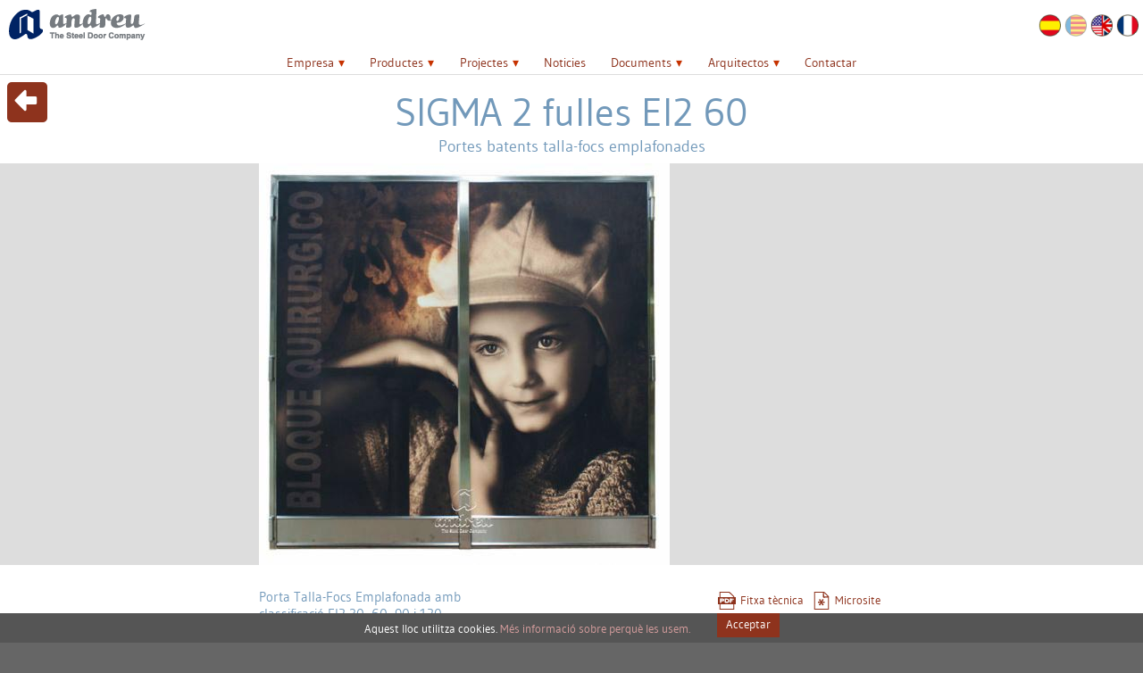

--- FILE ---
content_type: text/html; charset=UTF-8
request_url: https://www.andreu.es/va/productes/portes/batentstallafocs/emplafonades/sigma2fullesei260
body_size: 16293
content:
<!DOCTYPE HTML>
<html xmlns="http://www.w3.org/1999/xhtml" xml:lang="va" lang="va">
<head>
	<meta http-equiv="content-type" content="text/html;charset=utf-8" />
	<meta name="viewport" content="width=device-width, minimum-scale=1.0, maximum-scale=1.0" />
	<meta name="format-detection" content="telephone=no"/>
	<meta name="format-detection" content="address=no"/>
	<meta name="language" content="VA" />
	
	<meta name="google-site-verification" content="c6dVhnq4x6vLC8ZRS-bsRo1pwPR-wpIk6NR_eQdYldU" />
	<meta name="msvalidate.01" content="EF06E765EFF8F190FC8CC63ADE89B0F0" />
	<meta name='yandex-verification' content='4d4c9ff49773fc02' />
	
	<meta name='copyright' content='Andreu Barberá S.L.' />
	<meta name="author" content="Andreu Barberá" />
	<meta name='designer' content='pacocontreras.com' />
	<meta name="Revisit" content="2 days" />
	<meta name="robots" content="all" />
	<meta name="distribution" content="global" />
	<meta name="resource-type" content="document" />
	
	<meta name="title" content="SIGMA EI2 60 2 HOJAS : puertas cortafuegos imitacion madera de Andreu" />
	<meta name="description" content="Puertas cortafuegos con Formica de 2 hojas. Puerta imitación madera con hoja de acero forrada con lamina y marco acero. Puertas rf laminadas Puerta EI2" />
	<meta name="keywords" content="puertas cortafuegos,puerta imitacion madera,puertas rf,puerta laminada,puerta marco acero,puerta ei2" />
	
	<link rel='publisher' href='https://plus.google.com/111535326453372710763/' />
	
	<link rel="apple-touch-icon" sizes="57x57" href="https://www.andreu.es/favicon/apple-icon-57x57.png" />
    <link rel="apple-touch-icon" sizes="60x60" href="https://www.andreu.es/favicon/apple-icon-60x60.png" />
    <link rel="apple-touch-icon" sizes="72x72" href="https://www.andreu.es/favicon/apple-icon-72x72.png" />
    <link rel="apple-touch-icon" sizes="76x76" href="https://www.andreu.es/favicon/apple-icon-76x76.png" />
    <link rel="apple-touch-icon" sizes="114x114" href="https://www.andreu.es/favicon/apple-icon-114x114.png" />
    <link rel="apple-touch-icon" sizes="120x120" href="https://www.andreu.es/favicon/apple-icon-120x120.png" />
    <link rel="apple-touch-icon" sizes="144x144" href="https://www.andreu.es/favicon/apple-icon-144x144.png" />
    <link rel="apple-touch-icon" sizes="152x152" href="https://www.andreu.es/favicon/apple-icon-152x152.png" />
    <link rel="apple-touch-icon" sizes="180x180" href="https://www.andreu.es/favicon/apple-icon-180x180.png" />
    <link rel="icon" type="image/png" sizes="192x192"  href="https://www.andreu.es/favicon/android-icon-192x192.png" />
    <link rel="icon" type="image/png" sizes="32x32" href="https://www.andreu.es/favicon/favicon-32x32.png" />
    <link rel="icon" type="image/png" sizes="96x96" href="https://www.andreu.es/favicon/favicon-96x96.png" />
    <link rel="icon" type="image/png" sizes="16x16" href="https://www.andreu.es/favicon/favicon-16x16.png" />
    <link rel="manifest" href="https://www.andreu.es/favicon/manifest.json" />
    <meta name="msapplication-TileColor" content="#ffffff" />
    <meta name="msapplication-TileImage" content="https://www.andreu.es/favicon/ms-icon-144x144.png" />
    <meta name="theme-color" content="#ffffff" />
	
	<meta name="geo.region" content="ES-VC" />
	<meta name="geo.placename" content="Valencia" />
	<meta name="geo.position" content="39.459167;-0.386565" />
	<meta name="ICBM" content="39.459167, -0.386565" />
	
    <meta name="DC.Title" content="SIGMA EI2 60 2 HOJAS : puertas cortafuegos imitacion madera de Andreu" />
    <meta name="DC.Creator" content="Andreu Barberá S.L." />
    <meta name="DC.Subject" content="puertas cortafuegos,puerta imitacion madera,puertas rf,puerta laminada,puerta marco acero,puerta ei2" />
    <meta name="DC.Description" content="Puertas cortafuegos con Formica de 2 hojas. Puerta imitación madera con hoja de acero forrada con lamina y marco acero. Puertas rf laminadas Puerta EI2" />
    <meta name="DC.Publisher" content="Andreu Barberá S.L." />
    <meta name="DC.Date" content="2015-07-13" />
    <meta name="DC.Format" content="html" />
    <meta name="DC.Language" content="va" />  

    <!-- open graph -->
    <meta name="title" content="SIGMA EI2 60 2 HOJAS : puertas cortafuegos imitacion madera de Andreu" />
	<meta name="description" content="Puertas cortafuegos con Formica de 2 hojas. Puerta imitación madera con hoja de acero forrada con lamina y marco acero. Puertas rf laminadas Puerta EI2" />
	<meta name="keywords" content="puertas cortafuegos,puerta imitacion madera,puertas rf,puerta laminada,puerta marco acero,puerta ei2" />
    <meta name="image" content="https://www.andreu.es/fotos/foto/DHSIGMA BLOQUE QUIRURGICO.jpg" />
    <!-- Twitter -->
    <meta name="twitter:card" content="summary_large_image">
    <meta name="twitter:title" content="SIGMA EI2 60 2 HOJAS : puertas cortafuegos imitacion madera de Andreu"/>
    <meta name="twitter:description" content="Andreu Barberá, S.L. fabricant de portes metàl·liques des de 1972, en 1980 primer fabricant de portes tallafocs a Espanya. Acer galvanitzat i inox"/>
    <meta name="twitter:site" content="@BarberaAndreu"/>
    <meta name="twitter:creator" content="@BarberaAndreu"/>
    <!-- Open Graph general (Facebook, Pinterest & Google+) -->
    <meta property="og:title" content="SIGMA EI2 60 2 HOJAS : puertas cortafuegos imitacion madera de Andreu"/>
    <meta property="og:type" content="website"/> 
    <meta property="og:url" content="https://www.andreu.es/va/productes/portes/batentstallafocs/emplafonades/sigma2fullesei260"/>
    <meta property="og:image" content="https://www.andreu.es/fotos/foto/DHSIGMA BLOQUE QUIRURGICO.jpg"/>
    <meta property="og:image:type" content="image/jpg"/>
    <meta property="og:image:width" content=""/>
    <meta property="og:image:height" content=""/>
    <meta property="og:description" content="Andreu Barberá, S.L. fabricant de portes metàl·liques des de 1972, en 1980 primer fabricant de portes tallafocs a Espanya. Acer galvanitzat i inox"/>
    <meta property="og:site_name" content="Accesoris. Andreu"/>
    <meta property="og:locale" content="es_ES"/>
    <meta property="fb:admins" content="100035679905023"/>      

    <meta name="copyright" content="Andreu Barbera"/>
    <meta name="classification" content="Construccion, Sector industrial de puertas tecnicas y de seguridad"/>
	
		
    <link rel="canonical" href="https://www.andreu.es/va/productes/portes/batentstallafocs/emplafonades/sigma2fullesei260"/>
	<link rel="alternate" type="application/rss+xml"  title="puertas metálicas" href="https://www.andreu.es/lang/va/rss.xml" />
	<link rel = "meta" type = "application/rdf+xml" href = "https://www.andreu.es/lang/va/andreu.rdf" />
	
    <!--
    <link rel="stylesheet" href="https://www.andreu.es/css/screen.1.0.css" media="none" onload="if(media!='all')media='all'">
    <noscript><link type="text/css" rel="stylesheet" href="https://www.andreu.es/css/screen.1.0.css" media="screen" /></noscript>
    -->
    <link type="text/css" rel="stylesheet" href="https://www.andreu.es/css/screen.1.7.css" media="screen" />
    <link type="text/css" rel="stylesheet" href="https://www.andreu.es/css/print.css" media="print" />
    
        <meta name="majestic-site-verification" content="MJ12_6c8dbaf9-48bd-4e40-b165-f3bef7bdc234">
    <!-- Google analytics -->
    <script>
        (function(i,s,o,g,r,a,m){i['GoogleAnalyticsObject']=r;i[r]=i[r]||function(){
        (i[r].q=i[r].q||[]).push(arguments)},i[r].l=1*new Date();a=s.createElement(o),
        m=s.getElementsByTagName(o)[0];a.async=1;a.src=g;m.parentNode.insertBefore(a,m)
        })(window,document,'script','//www.google-analytics.com/analytics.js','ga');
        
        ga('create', 'UA-44278884-1', 'auto');
        ga('send', 'pageview');
    </script>
	<!-- Gsus Eliminamos Microsite en SIGMA -->
	<script>
		/*jQuery( document ).ready(function() {
			const currentUrl = window.location.href;
			//console.log(currentUrl);
			const pathname = window.location.pathname;
			//console.log(pathname);

			if ((pathname.includes("paneladascf")) && (pathname.includes("sigma"))){
				//console.log('Borrar microsite');
				jQuery('#modelo_datos_enlaces > ul > li:nth-child(1)').hide();
			}
		});*/
		/*const currentUrl = window.location.href;
		const pathname = window.location.pathname;
		if ((pathname.includes("paneladascf")) && (pathname.includes("sigma"))){
			document.getElementsByTagName('#modelo_datos_enlaces > ul > li:nth-child(1)').style.display = 'none';
		}*/
		window.addEventListener("load", (event) => {
			const currentUrl = window.location.href;
			const pathname = window.location.pathname;

			if ((pathname.includes("paneladascf")) && (pathname.includes("sigma"))){
				jQuery('#modelo_datos_enlaces > ul > li:nth-child(1)').remove();
			}
			jQuery("#nav_menu > ul > li:nth-child(5) > ul > li:nth-child(4)").remove();
		});
	</script>
            
    	
	<title>SIGMA EI2 60 2 HOJAS : puertas cortafuegos imitacion madera de Andreu</title>
	
</head><body id="top">
    
    <!-- HEADER Y MENU -->
	        <div id="header" class="contenedor contenedor_cabecera">
        <a id="headertop"></a>
                <div id="nav-open" class="header-boticon nav-open" style="display:none;" onclick="change_nav()"><span class="icono icon-menu"></span></div>
        		<div id="header_logo" class="contenedor_cabecera--logo"><a href="https://www.andreu.es/va"><img src="https://www.andreu.es/img/interfaz/logo.png" alt="Andreu. The steel door company" /></a></div>
		<div id="header_conte" class="contenedor_cabecera--conte">
		    <div id="header_sup" class="contenedor_cabecera--franja contenedor_cabecera--sup">
		        <ul>
                                        <!-- BUSCAR -->
                    <!--<a href="https://www.andreu.es/va/buscar"><li id="header_busc" class="header-boticon icon-buscar"></li></a>-->
                                        <!-- USUARIO --> 
                                        <!-- IDIOMAS -->
                    <li onmouseover="cambiaEtiquetaIdioma('Française')" onmouseout="cambiaEtiquetaIdioma('')"><a href="https://www.andreu.es/fr" hreflang="fr"><img src="https://www.andreu.es/img/banderas/fr.png" width="25" height="25" alt="Andreu Barbera: Française"></a></li>
<li onmouseover="cambiaEtiquetaIdioma('English')" onmouseout="cambiaEtiquetaIdioma('')"><a href="https://www.andreu.es/en" hreflang="en"><img src="https://www.andreu.es/img/banderas/en.png" width="25" height="25" alt="Andreu Barbera: English"></a></li>
<li class="botapagado"><img src="https://www.andreu.es/img/banderas/va.png" width="25" height="25" alt="Andreu Barbera: Valenciano"></li>
<li onmouseover="cambiaEtiquetaIdioma('Español')" onmouseout="cambiaEtiquetaIdioma('')"><a href="https://www.andreu.es/es" hreflang="es"><img src="https://www.andreu.es/img/banderas/es.png" width="25" height="25" alt="Andreu Barbera: Español"></a></li>
<li id="cabecera_submenu"><p><span class="altBoton medio"></span></p></li>
<script>function cambiaEtiquetaIdioma(cual){ $("#cabecera_submenu").html(cual); }</script>                    		        </ul>
		    </div>
		</div>
	</div>
	<div id="nav" class="contenedor contenedor_menu">
        <a id="navtop"></a>
        <div id="nav_menu" class="qmenu menugen">
            <ul>
            <li><label for="qmenumov-1" class="qmenulab">Empresa</label><p class="qmenubot"><a href="https://www.andreu.es/va/empresa">Empresa</a></p><input type="checkbox" id="qmenumov-1" /><ul><li><p><a href="https://www.andreu.es/va/empresa/presentacio">Presentació</a></p></li><li><p><a href="https://www.andreu.es/va/empresa/politicadequalitat">Política de qualitat</a></p></li><li><p><a href="https://www.andreu.es/va/empresa/homologacions">Homologacions</a></p></li><li><p><a href="https://www.andreu.es/va/empresa/innovaciotecnologica">I+D+i</a></p></li><li><p><a href="https://www.andreu.es/va/empresa/instalacions">Instalacions</a></p></li><li><p><a href="https://www.andreu.es/va/empresa/xarxacomercial">Xarxa comercial</a></p></li></ul><li><label for="qmenumov-2" class="qmenulab">Productes</label><p class="qmenubot"><a href="https://www.andreu.es/va/productes">Productes</a></p><input type="checkbox" id="qmenumov-2" /><ul><li><label for="qmenumov-3" class="qmenulab">Portes</label><p class="qmenubot qmenubotsub"><a href="https://www.andreu.es/va/productes/portes">Portes</a></p><input type="checkbox" id="qmenumov-3" /><ul><li><label for="qmenumov-4" class="qmenulab">Batents multiusos</label><p class="qmenubot qmenubotsub"><a href="https://www.andreu.es/va/productes/portes/batentsmultiusos">Batents multiusos</a></p><input type="checkbox" id="qmenumov-4" /><ul><li><p><a href="https://www.andreu.es/va/productes/portes/batentsmultiusos/frontissaocultaitancaportesocultmu">Frontissa Oculta i Tancaportes Ocult MU</a></p></li><li><p><a href="https://www.andreu.es/va/productes/portes/batentsmultiusos/estandard">Estàndard</a></p></li><li><p><a href="https://www.andreu.es/va/productes/portes/batentsmultiusos/gransdimensions">Grans Dimensions</a></p></li><li><p><a href="https://www.andreu.es/va/productes/portes/batentsmultiusos/inoxidablesmu">Inoxidables MU</a></p></li><li><p><a href="https://www.andreu.es/va/productes/portes/batentsmultiusos/ambportointegrat">amb Portó Integrat</a></p></li><li><p><a href="https://www.andreu.es/va/productes/portes/batentsmultiusos/raigsx">Raigs X</a></p></li><li><p><a href="https://www.andreu.es/va/productes/portes/batentsmultiusos/ventilades">Ventilades</a></p></li></ul><li><label for="qmenumov-5" class="qmenulab">Batents tallafocs</label><p class="qmenubot qmenubotsub"><a href="https://www.andreu.es/va/productes/portes/batentstallafocs">Batents tallafocs</a></p><input type="checkbox" id="qmenumov-5" /><ul><li><p><a href="https://www.andreu.es/va/productes/portes/batentstallafocs/ambfix">Amb Fix</a></p></li><li><p><a href="https://www.andreu.es/va/productes/portes/batentstallafocs/frontissaocultaitancaportesocult">Frontissa Oculta i Tancaportes Ocult</a></p></li><li><p><a href="https://www.andreu.es/va/productes/portes/batentstallafocs/controldefums">Control de fums</a></p></li><li><p><a href="https://www.andreu.es/va/productes/portes/batentstallafocs/estandard">Estàndard</a></p></li><li><p><a href="https://www.andreu.es/va/productes/portes/batentstallafocs/gransdimensions">Grans Dimensions</a></p></li><li><p><a href="https://www.andreu.es/va/productes/portes/batentstallafocs/inoxidables">Inoxidables</a></p></li><li><p><a href="https://www.andreu.es/va/productes/portes/batentstallafocs/emplafonades">Emplafonades</a></p></li></ul><li><label for="qmenumov-6" class="qmenulab">Batents residencial</label><p class="qmenubot qmenubotsub"><a href="https://www.andreu.es/va/productes/portes/batentsresidencial">Batents residencial</a></p><input type="checkbox" id="qmenumov-6" /><ul><li><p><a href="https://www.andreu.es/va/productes/portes/batentsresidencial/classiques">Clàssiques</a></p></li><li><p><a href="https://www.andreu.es/va/productes/portes/batentsresidencial/contemporanies">Contemporànies</a></p></li><li><p><a href="https://www.andreu.es/va/productes/portes/batentsresidencial/ambinoxidable">Amb inoxidable</a></p></li><li><p><a href="https://www.andreu.es/va/productes/portes/batentsresidencial/ambfix">Amb Fix</a></p></li></ul><li><label for="qmenumov-7" class="qmenulab">Acústiques</label><p class="qmenubot qmenubotsub"><a href="https://www.andreu.es/va/productes/portes/acustiques">Acústiques</a></p><input type="checkbox" id="qmenumov-7" /><ul><li><p><a href="https://www.andreu.es/va/productes/portes/acustiques/llises">Llises</a></p></li><li><p><a href="https://www.andreu.es/va/productes/portes/acustiques/ambespiell">Amb espiell</a></p></li></ul><li><label for="qmenumov-8" class="qmenulab">Corredisses</label><p class="qmenubot qmenubotsub"><a href="https://www.andreu.es/va/productes/portes/corredisses">Corredisses</a></p><input type="checkbox" id="qmenumov-8" /><ul><li><p><a href="https://www.andreu.es/va/productes/portes/corredisses/inoxidable">Inoxidable</a></p></li><li><p><a href="https://www.andreu.es/va/productes/portes/corredisses/multiusos">Multiusos</a></p></li></ul><li><label for="qmenumov-9" class="qmenulab">Vaivé</label><p class="qmenubot qmenubotsub"><a href="https://www.andreu.es/va/productes/portes/vaive">Vaivé</a></p><input type="checkbox" id="qmenumov-9" /><ul><li><p><a href="https://www.andreu.es/va/productes/portes/vaive/multiusos">Multiusos</a></p></li><li><p><a href="https://www.andreu.es/va/productes/portes/vaive/tallafocs">Talla-Focs</a></p></li></ul><li><label for="qmenumov-10" class="qmenulab">Frontissa i tancaportes ocults</label><p class="qmenubot qmenubotsub"><a href="https://www.andreu.es/va/productes/portes/frontissaitancaportesocults">Frontissa i tancaportes ocults</a></p><input type="checkbox" id="qmenumov-10" /><ul><li><p><a href="https://www.andreu.es/va/productes/portes/frontissaitancaportesocults/portanotallafocs">Porta no talla-focs</a></p></li><li><p><a href="https://www.andreu.es/va/productes/portes/frontissaitancaportesocults/portatallafocs">Porta talla-focs</a></p></li></ul><li><label for="qmenumov-11" class="qmenulab">Especials</label><p class="qmenubot qmenubotsub"><a href="https://www.andreu.es/va/productes/portes/especials">Especials</a></p><input type="checkbox" id="qmenumov-11" /><ul><li><p><a href="https://www.andreu.es/va/productes/portes/especials/estancasmultiusos">Estancas Multiusos</a></p></li><li><p><a href="https://www.andreu.es/va/productes/portes/especials/aireaiguavent">Aire Aigua Vent</a></p></li><li><p><a href="https://www.andreu.es/va/productes/portes/especials/componentsvolatilsorganicscovs">Components Volàtils Orgànics (COV's)</a></p></li><li><p><a href="https://www.andreu.es/va/productes/portes/especials/multiusos">Multiusos</a></p></li><li><p><a href="https://www.andreu.es/va/productes/portes/especials/efraccio">Efracció</a></p></li><li><p><a href="https://www.andreu.es/va/productes/portes/especials/reixetaintumescent">Reixeta Intumescent</a></p></li><li><p><a href="https://www.andreu.es/va/productes/portes/especials/resistenciaa2climesdiferents">Resistència a 2 climes diferents</a></p></li></ul></ul><li><label for="qmenumov-12" class="qmenulab">Marcs</label><p class="qmenubot qmenubotsub"><a href="https://www.andreu.es/va/productes/marcs">Marcs</a></p><input type="checkbox" id="qmenumov-12" /><ul><li><p><a href="https://www.andreu.es/va/productes/marcs/marcsmultiusos">Marcs Multiusos</a></p></li><li><p><a href="https://www.andreu.es/va/productes/marcs/premarcsmultiusos">Premarcs Multiusos</a></p></li><li><p><a href="https://www.andreu.es/va/productes/marcs/tallafocs">Tallafocs</a></p></li><li><p><a href="https://www.andreu.es/va/productes/marcs/premarcstallafocs">Premarcs Tallafocs</a></p></li><li><p><a href="https://www.andreu.es/va/productes/marcs/residencial">Residencial</a></p></li><li><p><a href="https://www.andreu.es/va/productes/marcs/premarcsitapajuntesresidencial">Premarcs i Tapajuntes Residencial</a></p></li><li><p><a href="https://www.andreu.es/va/productes/marcs/riostres">Riostres</a></p></li><li><p><a href="https://www.andreu.es/va/productes/marcs/inox">Inox</a></p></li><li><p><a href="https://www.andreu.es/va/productes/marcs/varis">Varis</a></p></li></ul><li><label for="qmenumov-13" class="qmenulab">Registres</label><p class="qmenubot qmenubotsub"><a href="https://www.andreu.es/va/productes/registres">Registres</a></p><input type="checkbox" id="qmenumov-13" /><ul><li><label for="qmenumov-14" class="qmenulab">Multiusos</label><p class="qmenubot qmenubotsub"><a href="https://www.andreu.es/va/productes/registres/multiusos">Multiusos</a></p><input type="checkbox" id="qmenumov-14" /><ul><li><p><a href="https://www.andreu.es/va/productes/registres/multiusos/1fulla">1 fulla</a></p></li><li><p><a href="https://www.andreu.es/va/productes/registres/multiusos/2fulles">2 fulles</a></p></li></ul><li><label for="qmenumov-15" class="qmenulab">Tallafocs</label><p class="qmenubot qmenubotsub"><a href="https://www.andreu.es/va/productes/registres/tallafocs">Tallafocs</a></p><input type="checkbox" id="qmenumov-15" /><ul><li><p><a href="https://www.andreu.es/va/productes/registres/tallafocs/1fulla">1 fulla</a></p></li><li><p><a href="https://www.andreu.es/va/productes/registres/tallafocs/2fulles">2 fulles</a></p></li></ul></ul><li><label for="qmenumov-16" class="qmenulab">Accesoris</label><p class="qmenubot qmenubotsub"><a href="https://www.andreu.es/va/productes/accesoris">Accesoris</a></p><input type="checkbox" id="qmenumov-16" /><ul><li><label for="qmenumov-17" class="qmenulab">Accessoris portes residencials</label><p class="qmenubot qmenubotsub"><a href="https://www.andreu.es/va/productes/accesoris/accessorisportesresidencials">Accessoris portes residencials</a></p><input type="checkbox" id="qmenumov-17" /><ul><li><p><a href="https://www.andreu.es/va/productes/accesoris/accessorisportesresidencials/altres">Altres</a></p></li><li><p><a href="https://www.andreu.es/va/productes/accesoris/accessorisportesresidencials/fixos">Fixos</a></p></li><li><p><a href="https://www.andreu.es/va/productes/accesoris/accessorisportesresidencials/manillons">Manillons</a></p></li><li><p><a href="https://www.andreu.es/va/productes/accesoris/accessorisportesresidencials/espiellsresidencial">Espiells Residencial</a></p></li><li><p><a href="https://www.andreu.es/va/productes/accesoris/accessorisportesresidencials/altres">Altres</a></p></li><li><p><a href="https://www.andreu.es/va/productes/accesoris/accessorisportesresidencials/poms">Poms</a></p></li></ul><li><label for="qmenumov-18" class="qmenulab">Obertura i tancament</label><p class="qmenubot qmenubotsub"><a href="https://www.andreu.es/va/productes/accesoris/oberturaitancament">Obertura i tancament</a></p><input type="checkbox" id="qmenumov-18" /><ul><li><p><a href="https://www.andreu.es/va/productes/accesoris/oberturaitancament/barraantipanicembotida">Barra antipànic embotida</a></p></li><li><p><a href="https://www.andreu.es/va/productes/accesoris/oberturaitancament/barraantipanicsobreposar">Barra antipànic sobreposar</a></p></li><li><p><a href="https://www.andreu.es/va/productes/accesoris/oberturaitancament/frontisses">Frontisses</a></p></li><li><p><a href="https://www.andreu.es/va/productes/accesoris/oberturaitancament/panys">Panys</a></p></li><li><p><a href="https://www.andreu.es/va/productes/accesoris/oberturaitancament/panyselectromagnetics">Panys Electromagnètics</a></p></li><li><p><a href="https://www.andreu.es/va/productes/accesoris/oberturaitancament/contrapany">Contrapany</a></p></li><li><p><a href="https://www.andreu.es/va/productes/accesoris/oberturaitancament/controldaccessos">Control d'accessos</a></p></li><li><p><a href="https://www.andreu.es/va/productes/accesoris/oberturaitancament/tancaportesbrac">Tancaportes braç</a></p></li><li><p><a href="https://www.andreu.es/va/productes/accesoris/oberturaitancament/tancaportesguia">Tancaportes guia</a></p></li><li><p><a href="https://www.andreu.es/va/productes/accesoris/oberturaitancament/tancaportesocult">Tancaportes ocult</a></p></li><li><p><a href="https://www.andreu.es/va/productes/accesoris/oberturaitancament/electroimant">Electroimant</a></p></li><li><p><a href="https://www.andreu.es/va/productes/accesoris/oberturaitancament/manilleriaalumini">Manilleria Alumini</a></p></li><li><p><a href="https://www.andreu.es/va/productes/accesoris/oberturaitancament/manilleriaenpvc">Manilleria en PVC</a></p></li><li><p><a href="https://www.andreu.es/va/productes/accesoris/oberturaitancament/manilleriainox">Manilleria inox</a></p></li><li><p><a href="https://www.andreu.es/va/productes/accesoris/oberturaitancament/selectordetancament">Selector de tancament</a></p></li></ul><li><label for="qmenumov-19" class="qmenulab">Cilindres</label><p class="qmenubot qmenubotsub"><a href="https://www.andreu.es/va/productes/accesoris/cilindres">Cilindres</a></p><input type="checkbox" id="qmenumov-19" /><ul><li><p><a href="https://www.andreu.es/va/productes/accesoris/cilindres/caracteristiquesdelscilindres">Característiques dels cilindres</a></p></li><li><p><a href="https://www.andreu.es/va/productes/accesoris/cilindres/mesureshabitualsdecilindres">Mesures habituals de cilindres</a></p></li><li><p><a href="https://www.andreu.es/va/productes/accesoris/cilindres/modelsdecilindresdetesa">Models de cilindres de TESA</a></p></li><li><p><a href="https://www.andreu.es/va/productes/accesoris/cilindres/tipusdecilindres">Tipus de cilindres. </a></p></li></ul><li><label for="qmenumov-20" class="qmenulab">Millores en portes</label><p class="qmenubot qmenubotsub"><a href="https://www.andreu.es/va/productes/accesoris/milloresenportes">Millores en portes</a></p><input type="checkbox" id="qmenumov-20" /><ul><li><p><a href="https://www.andreu.es/va/productes/accesoris/milloresenportes/bulons">Bulons</a></p></li><li><p><a href="https://www.andreu.es/va/productes/accesoris/milloresenportes/riostres">Riostres</a></p></li><li><p><a href="https://www.andreu.es/va/productes/accesoris/milloresenportes/socolsinoxidables">Sòcols inoxidables</a></p></li></ul><li><label for="qmenumov-21" class="qmenulab">Espiells</label><p class="qmenubot qmenubotsub"><a href="https://www.andreu.es/va/productes/accesoris/espiells">Espiells</a></p><input type="checkbox" id="qmenumov-21" /><ul><li><p><a href="https://www.andreu.es/va/productes/accesoris/espiells/multiusos">Multiusos</a></p></li><li><p><a href="https://www.andreu.es/va/productes/accesoris/espiells/tallafocs">Tallafocs</a></p></li></ul><li><label for="qmenumov-22" class="qmenulab">Reixetes ventilació</label><p class="qmenubot qmenubotsub"><a href="https://www.andreu.es/va/productes/accesoris/reixetesventilacio">Reixetes ventilació</a></p><input type="checkbox" id="qmenumov-22" /><ul><li><p><a href="https://www.andreu.es/va/productes/accesoris/reixetesventilacio/multiusos">Multiusos</a></p></li><li><p><a href="https://www.andreu.es/va/productes/accesoris/reixetesventilacio/tallafocs">Tallafocs</a></p></li></ul></ul><li><label for="qmenumov-23" class="qmenulab">Acabats</label><p class="qmenubot qmenubotsub"><a href="https://www.andreu.es/va/productes/acabats">Acabats</a></p><input type="checkbox" id="qmenumov-23" /><ul><li><label for="qmenumov-24" class="qmenulab">Acer baix comanda</label><p class="qmenubot qmenubotsub"><a href="https://www.andreu.es/va/productes/acabats/acerbaixcomanda">Acer baix comanda</a></p><input type="checkbox" id="qmenumov-24" /><ul><li><p><a href="https://www.andreu.es/va/productes/acabats/acerbaixcomanda/galvanitzatgrossaria12mm">Galvanitzat grossària 1,2 mm</a></p></li><li><p><a href="https://www.andreu.es/va/productes/acabats/acerbaixcomanda/inox304">Inox 304</a></p></li><li><p><a href="https://www.andreu.es/va/productes/acabats/acerbaixcomanda/inox316">Inox 316</a></p></li><li><p><a href="https://www.andreu.es/va/productes/acabats/acerbaixcomanda/inoxacabatespill">Inox acabat espill</a></p></li><li><p><a href="https://www.andreu.es/va/productes/acabats/acerbaixcomanda/inoxacabatpolit">Inox acabat polit</a></p></li><li><p><a href="https://www.andreu.es/va/productes/acabats/acerbaixcomanda/inoxacabatscotch">Inox acabat scotch</a></p></li></ul><li><label for="qmenumov-25" class="qmenulab">Acer estàndard</label><p class="qmenubot qmenubotsub"><a href="https://www.andreu.es/va/productes/acabats/acerestandard">Acer estàndard</a></p><input type="checkbox" id="qmenumov-25" /><ul><li><p><a href="https://www.andreu.es/va/productes/acabats/acerestandard/galvanitzatgrossaria06mm">Galvanitzat grossària 0,6 mm</a></p></li><li><p><a href="https://www.andreu.es/va/productes/acabats/acerestandard/galvanitzadagrossaria07mm">Galvanitzada grossària 0,7 mm</a></p></li><li><p><a href="https://www.andreu.es/va/productes/acabats/acerestandard/inox430">Inox 430</a></p></li></ul><li><label for="qmenumov-26" class="qmenulab">Lacat HQ imitació fusta</label><p class="qmenubot qmenubotsub"><a href="https://www.andreu.es/va/productes/acabats/lacathqimitaciofusta">Lacat HQ imitació fusta</a></p><input type="checkbox" id="qmenumov-26" /><ul><li><p><a href="https://www.andreu.es/va/productes/acabats/lacathqimitaciofusta/castany">Castany</a></p></li><li><p><a href="https://www.andreu.es/va/productes/acabats/lacathqimitaciofusta/rourevell">Roure vell</a></p></li></ul><li><label for="qmenumov-27" class="qmenulab">Lacatge sota comanda</label><p class="qmenubot qmenubotsub"><a href="https://www.andreu.es/va/productes/acabats/lacatgesotacomanda">Lacatge sota comanda</a></p><input type="checkbox" id="qmenumov-27" /><ul><li><p><a href="https://www.andreu.es/va/productes/acabats/lacatgesotacomanda/acabatgofrat">Acabat Gofrat</a></p></li><li><p><a href="https://www.andreu.es/va/productes/acabats/lacatgesotacomanda/acabatsupermate">Acabat Supermate</a></p></li><li><p><a href="https://www.andreu.es/va/productes/acabats/lacatgesotacomanda/acabattexturitzat">Acabat Texturitzat</a></p></li><li><p><a href="https://www.andreu.es/va/productes/acabats/lacatgesotacomanda/gammafuturaakzonobel">Gamma Futura AKZO NOBEL</a></p></li><li><p><a href="https://www.andreu.es/va/productes/acabats/lacatgesotacomanda/pinturaantibacteriana">Pintura Anti-bacteriana</a></p></li></ul><li><label for="qmenumov-28" class="qmenulab">Lacatge estàndard</label><p class="qmenubot qmenubotsub"><a href="https://www.andreu.es/va/productes/acabats/lacatgeestandard">Lacatge estàndard</a></p><input type="checkbox" id="qmenumov-28" /><ul><li><p><a href="https://www.andreu.es/va/productes/acabats/lacatgeestandard/cartaral">Carta RAL</a></p></li><li><p><a href="https://www.andreu.es/va/productes/acabats/lacatgeestandard/colorstendencia">Colors Tendència</a></p></li></ul><li><label for="qmenumov-29" class="qmenulab">Laminat FORMICA sota comanda</label><p class="qmenubot qmenubotsub"><a href="https://www.andreu.es/va/productes/acabats/laminatformicasotacomanda">Laminat FORMICA sota comanda</a></p><input type="checkbox" id="qmenumov-29" /><ul><li><p><a href="https://www.andreu.es/va/productes/acabats/laminatformicasotacomanda/colecciodecometal">Colecció Decometal</a></p></li><li><p><a href="https://www.andreu.es/va/productes/acabats/laminatformicasotacomanda/coleccionformicadoor">Colección Formica Door</a></p></li><li><p><a href="https://www.andreu.es/va/productes/acabats/laminatformicasotacomanda/coleccionmagnetic">Colección Magnetic</a></p></li><li><p><a href="https://www.andreu.es/va/productes/acabats/laminatformicasotacomanda/colecciontruescale">Colección Truescale</a></p></li></ul><li><label for="qmenumov-30" class="qmenulab">Laminat FORMICA estàndard </label><p class="qmenubot qmenubotsub"><a href="https://www.andreu.es/va/productes/acabats/laminatformicaestandard">Laminat FORMICA estàndard </a></p><input type="checkbox" id="qmenumov-30" /><ul><li><p><a href="https://www.andreu.es/va/productes/acabats/laminatformicaestandard/colorsllisos">Colors Llisos</a></p></li><li><p><a href="https://www.andreu.es/va/productes/acabats/laminatformicaestandard/formicafustes">FORMICA Fustes</a></p></li></ul><li><label for="qmenumov-31" class="qmenulab">Prelacatge</label><p class="qmenubot qmenubotsub"><a href="https://www.andreu.es/va/productes/acabats/prelacatge">Prelacatge</a></p><input type="checkbox" id="qmenumov-31" /><ul><li><p><a href="https://www.andreu.es/va/productes/acabats/prelacatge/blancandreu">Blanc Andreu</a></p></li><li><p><a href="https://www.andreu.es/va/productes/acabats/prelacatge/grisandreu">Gris Andreu</a></p></li></ul></ul></ul><li><label for="qmenumov-32" class="qmenulab">Projectes</label><p class="qmenubot"><a href="https://www.andreu.es/va/projectes">Projectes</a></p><input type="checkbox" id="qmenumov-32" /><ul><li><p><a href="https://www.andreu.es/va/projectes/salut">Salut</a></p></li><li><p><a href="https://www.andreu.es/va/projectes/horeca">Horeca</a></p></li><li><p><a href="https://www.andreu.es/va/projectes/institucional">Institucional</a></p></li><li><p><a href="https://www.andreu.es/va/projectes/educacio">Educació</a></p></li><li><p><a href="https://www.andreu.es/va/projectes/comerc">Comerç</a></p></li><li><p><a href="https://www.andreu.es/va/projectes/cultura">Cultura</a></p></li><li><p><a href="https://www.andreu.es/va/projectes/residencial">Residencial</a></p></li><li><p><a href="https://www.andreu.es/va/projectes/empresarial">Empresarial</a></p></li></ul><li><p><a href="https://www.andreu.es/va/noticies">Noticies</a></p></li><li><label for="qmenumov-33" class="qmenulab">Documents</label><p class="qmenubot"><a href="https://www.andreu.es/va/documents">Documents</a></p><input type="checkbox" id="qmenumov-33" /><ul><li><p><a href="https://www.andreu.es/va/documents/catalegs">Catàlegs</a></p></li><li><p><a href="https://www.andreu.es/va/documents/instruccionsdemuntatge">Instruccions de muntatge</a></p></li><li><p><a href="https://www.andreu.es/va/documents/simulador">Simulador</a></p></li></ul><li><label for="qmenumov-34" class="qmenulab">Arquitectos</label><p class="qmenubot"><a href="https://www.andreu.es/va/arquitectos">Arquitectos</a></p><input type="checkbox" id="qmenumov-34" /><ul><li><p><a href="https://www.andreu.es/va/arquitectos/memoriesdescriptives">Memories descriptives</a></p></li><li><p><a href="https://www.andreu.es/va/arquitectos/dwgs">DWGs</a></p></li><li><p><a href="https://www.andreu.es/va/arquitectos/revitrfa">REVIT (RFA)</a></p></li></ul><li><p><a href="https://www.andreu.es/va/contactar">Contactar</a></p></li>            </ul>
        </div>
    </div>
	
		
	<!-- CONTENIDO -->
	<div id="section" class="contenedor contenedor_conte">
            <!-- NOMBRE  -->
        <div id="modelo_nombre" class="datos modelo">
            <h1 class="destacado">SIGMA 2 fulles EI2 60</h1>
            <h2 class="destacado">Portes batents talla-focs emplafonades</h2>
        </div>

        <!-- LAS FOTOS -->
        <div id="modelo_fotos" class="contenedor contenedor_conte contenedor_conte--oscuro modelo--foto">
                        <div id="modelo_foto" class="datos">
                <a id="foto_principal" href="https://www.andreu.es/fotos/zoom/DHSIGMA BLOQUE QUIRURGICO.jpg" target="_self" class="litebox" data-litebox-group="group-foto" data-litebox-text=""><img src="https://www.andreu.es/fotos/zoom/DHSIGMA BLOQUE QUIRURGICO.jpg" alt="puerta metalica batiente cortafuegos sigma bloque quirurgico andreu" title="puerta metalica batiente cortafuegos sigma bloque quirurgico andreu" /></a>
            </div>
        </div>
        
        <!-- RESTO DE DATOS -->
        <div id="modelo_datos" class="datos modelo--datos">
            <!-- TEXTOS -->
            <div id="modelo_datos_textos" class="modelo modelo--textos">
                                <h3 class="destacado">Porta Talla-Focs Emplafonada amb classificació EI2 30, 60, 90 i 120.</h3>
                                <div><p>Porta Talla-Focs revestida amb Panell Laminat Estratificat d'Alta Pressió de 2mm, que li confereix un acabat personal i una gran resistència al ratllat, abrasió i impacte, poc manteniment i classificació  fins a EI<sub>2 </sub>120.</p><p>Disposa d'una àmplia gamma d'acabats llisos, fustes i dissenys abstractes, a més de la possibilitat de personalitzar el disseny del panell, mantenint intactes les propietats del laminatge.</p><p>Els panells s'adhereixen sobre una fulla construïda amb dues planxes de 0.8mm i assemblades sense soldadures. El conjunt es remata amb una perfilería perimetral d'acer inoxidable o lacada en color. La grossària total de la fulla és de 66mm.</p><p>Marc cantoner CS5 lacado o CS65 inox. Compta amb un mínim de 3 frontisses de disseny propi i marcat CE, en color o inox.</p></div>
            </div>
            <!-- FICHA Y MICROSITE -->
                        <div id="modelo_datos_enlaces" class="modelo modelo--enlaces">
                <ul>
                    <li class="boton--icontext noprint"><a href="https://www.andreu.es/microsites/sigma/?va" target="_blank"><span class="boton--icono icono20 botonfile--micro"><img src="https://www.andreu.es/img/espacio.gif" width="21" height="21" alt="hueco en blanco"></span><span class="boton--texto">Microsite</span></a></li><li class="boton--icontext noprint"><a href="https://www.andreu.es/lang/va/doc/sigma-ctva.pdf?1671876794" target="_blank" onclick="archivoDescargado('doc','sigma-ctva.pdf')"><span class="boton--icono icono20 botonfile--pdf"><img src="https://www.andreu.es/img/espacio.gif" width="21" height="21" alt="hueco en blanco"></span> <span class="boton--texto">Fitxa tècnica</span></a></li>                </ul>
            </div>
            <!-- LOS ACABADOS -->
            <div id="modelo_datos_muestras" class="modelo datos_bloque--muestras modelo--muestras">
                               <h2 class="destacado">Acabats</h2>
                <ul>
                    <li>
<div><img src="https://www.andreu.es/img/muestras/marco_ral.jpg" alt="Marc en RAL" title="Acabats: Marc en RAL" border="0"></div><p>Marc en RAL</p>
</li>
<li>
<div><img src="https://www.andreu.es/img/muestras/marco_inox.jpg" alt="Marc en acer INOX" title="Acabats: Marc en acer INOX" border="0"></div><p>Marc en acer INOX</p>
</li>
<li>
<div><img src="https://www.andreu.es/img/muestras/formica.jpg" alt="Fulla amb Laminat Formica" title="Acabats: Fulla amb Laminat Formica" border="0"></div><p>Fulla amb Laminat Formica</p>
</li>
                </ul>
            </div>
        </div>
        <!-- LOS VIDEOS -->
        <div id="modelo_videos" class="contenedor contenedor_conte bloque-separacion">
                    </div>
            
        <!-- LAS DESCARGAS -->
                <div id="modelo_descargas" class="contenedor contenedor_conte contenedor_conte--oscuro noprint">
            <div id="modelo_descargas_conte" class="datos modelo_descargas">
                <h2 class="destacado">Descàrregues</h2>
                <div id="modelo_descargas_listas" class="modelo_descargas--listas">
                    <div class="modelo_descargas_lista print--enlace noprint">
<h3 class="destacado">Memories descriptives (doc)</h3>
<ul>
<li class="boton--icontext"><span class="modelo_descargas--botones"><a href="https://www.andreu.es/data/memdescrip.php?va/45" target="_blank" onclick="archivoDescargado('mem','Porta Talla-Focs SIGMA lacada EI2-60 C5 1000x2050 una fulla')"><span class="modelo_descargas--icono icono20 boton20--desc"><img src="https://www.andreu.es/img/espacio.gif" width="21" height="21" alt="hueco en blanco"></span></a></span><span class="modelo_descargas--texto">Porta Talla-Focs SIGMA lacada EI2-60 C5 1000x2050 una fulla</span> </li><li class="boton--icontext"><span class="modelo_descargas--botones"><a href="https://www.andreu.es/data/memdescrip.php?va/47" target="_blank" onclick="archivoDescargado('mem',' Porta Talla-Focs SIGMA inox EI2 (30,60) C5 900x2050 una fulla')"><span class="modelo_descargas--icono icono20 boton20--desc"><img src="https://www.andreu.es/img/espacio.gif" width="21" height="21" alt="hueco en blanco"></span></a></span><span class="modelo_descargas--texto"> Porta Talla-Focs SIGMA inox EI2 (30,60) C5 900x2050 una fulla</span> </li><li class="boton--icontext"><span class="modelo_descargas--botones"><a href="https://www.andreu.es/data/memdescrip.php?va/48" target="_blank" onclick="archivoDescargado('mem','Porta Talla-Focs SIGMA inox EI2-60 C5  2200 x 2050 doble fulla')"><span class="modelo_descargas--icono icono20 boton20--desc"><img src="https://www.andreu.es/img/espacio.gif" width="21" height="21" alt="hueco en blanco"></span></a></span><span class="modelo_descargas--texto">Porta Talla-Focs SIGMA inox EI2-60 C5  2200 x 2050 doble fulla</span> </li><li class="boton--icontext"><span class="modelo_descargas--botones"><a href="https://www.andreu.es/data/memdescrip.php?va/46" target="_blank" onclick="archivoDescargado('mem','Porta Talla-Focs SIGMA lacada EI2-60 C5 2200x2050 doble fulla')"><span class="modelo_descargas--icono icono20 boton20--desc"><img src="https://www.andreu.es/img/espacio.gif" width="21" height="21" alt="hueco en blanco"></span></a></span><span class="modelo_descargas--texto">Porta Talla-Focs SIGMA lacada EI2-60 C5 2200x2050 doble fulla</span> </li></ul>
</div>
<div class="modelo_descargas_lista print--enlace noprint">
<h3 class="destacado">Instruccions de muntatge (pdf)</h3>
<ul>
<li class="boton--icontext"><span class="modelo_descargas--botones"><a href="https://www.andreu.es/data/instrucc/ITM-151.pdf" target="_blank" onclick="archivoDescargado('instrucc','ITM-151.pdf')"><span class="modelo_descargas--icono icono20 boton20--desc"><img src="https://www.andreu.es/img/espacio.gif" width="21" height="21" alt="hueco en blanco"></span></a></span><span class="modelo_descargas--texto">Instrucciones de montaje a obra de Sigma.</span> </li><li class="boton--icontext"><span class="modelo_descargas--botones"><a href="https://www.andreu.es/data/instrucc/ITM-151.pdf" target="_blank" onclick="archivoDescargado('instrucc','ITM-151.pdf')"><span class="modelo_descargas--icono icono20 boton20--desc"><img src="https://www.andreu.es/img/espacio.gif" width="21" height="21" alt="hueco en blanco"></span></a></span><span class="modelo_descargas--texto">Instrucciones de montaje Sigma doble hoja</span> </li></ul>
</div>
                </div>
            </div>
        </div>
                    
                        <script language="javaScript">
            function verFotos(cual) { document.getElementById(cual).click(); }
        </script>
        <script type="application/ld+json">
            //json microdatos
            {
                "@context": "http://schema.org",
                "@type": "Product",
                "description": "Porta Talla-Focs revestida amb Panell Laminat Estratificat d'Alta Pressió de 2mm, que li confereix un acabat personal i una gran resistència al ratllat, abrasió i impacte, poc manteniment i classificació  fins a EI2 120.Disposa d'una àmplia gamma d'acabats llisos, fustes i dissenys abstractes, a més de la possibilitat de personalitzar el disseny del panell, mantenint intactes les propietats del laminatge.Els panells s'adhereixen sobre una fulla construïda amb dues planxes de 0.8mm i assemblades sense soldadures. El conjunt es remata amb una perfilería perimetral d'acer inoxidable o lacada en color. La grossària total de la fulla és de 66mm.Marc cantoner CS5 lacado o CS65 inox. Compta amb un mínim de 3 frontisses de disseny propi i marcat CE, en color o inox.",
                "name": "SIGMA 2 fulles EI2 60",
                "image": "https://www.andreu.es/fotos/foto/DHSIGMA BLOQUE QUIRURGICO.jpg",
                "brand": "Andreu barbera"                
            }
        </script>
	</div>
	<!-- PIE -->
	<div id="footer" class="contenedor contenedor_pie">
        <div class="contenedor_pie--menu contenedor_pie--enlaces">
            <ul>
                                <li><a href="https://www.andreu.es/va/webmap">Mapa web</a></li>
                <li><a href="https://www.andreu.es/va/infoleg">Info legal</a></li>
                <li><a href="https://www.andreu.es/va/polpriv">Política de privacitat</a></li>
                <li><a href="https://www.andreu.es/va/cookies">Cookies</a></li>
            </ul>
        </div>
        <div class="contenedor_pie--menu contenedor_pie--redes" style="width: 100%">
			<div style="width: 33%; text-align: left; float: left; display: block; padding-left: 30px">
				<div class="dropdown">
					<button class="dropdown-btn">Subvenciones</button>
					<div class="dropdown-content">
						<a href="https://www.andreu.es/es/noticias/andreubarberaslparticipaenelproyectodelinpymedeindustrializacioninpyme2024%E2%80%9D">Andreu Barberá S.L. participa en el proyecto del INPYME de industrialización "INPYME 2024"</a>
						<a href="https://www.andreu.es/es/noticias/andreubarberaslparticipaenelproyectodelivacedeindustrializacioninpyme2023%E2%80%9D">Andreu Barberá S.L. participa en el proyecto del IVACE de industrialización "INPYME 2023"</a>
						<a href="https://www.andreu.es/es/noticias/andreubarberaimplantasunuevalineadefabricacionhoneycomb">Andreu Barberá implanta su nueva línea de fabricación "Honeycomb"</a>
						<a href="https://www.andreu.es/es/noticias/andreuactualizasussistemastiadaptandolosalasnuevastecnologias">Andreu actualiza sus sistemas T.I. adaptándolos a las nuevas tecnologías</a>
					</div>
				</div>
				<div class="dropdown">
					<button class="dropdown-btn">Certificaciones</button>
					<div class="dropdown-content politicas">
						<a href="https://www.andreu.es/lang/es/doc/Politica-de-Cadena-de-Custodia.pdf" target="_blank">Política de Cadena de Custodia</a>
						<a href="https://www.andreu.es/lang/es/doc/Politica-de-Calidad-y-Medio-Ambiente.pdf" target="_blank">Política de Calidad y Medio Ambiente</a>
					</div>
				</div>
			</div>
			<div style="width: 33%; text-align: center; float: left; display: block">
				<ul>
					<a href="https://www.instagram.com/andreubarbera/" target="_blank"><li class="contenedor_pie--redes icon-instagram" style="font-size:1.8em"><img src="https://www.andreu.es/img/espacio.gif" width="25" height="25" alt="Andreu Barberá en Instagram" title="Andreu Barberá en Instagram" /></li></a>
					<a href="https://www.youtube.com/channel/UCVzdfIQZj-dII-4e2HQd8kw" target="_blank"><li class="contenedor_pie--redes icon-youtube-play" style="padding: 7px 2px 8px 7px;"><img src="https://www.andreu.es/img/espacio.gif" width="25" height="25" alt="Andreu Barberá en Youtube" title="Andreu Barberá en Youtube" /></li></a>
					<a href="https://www.linkedin.com/company/andreu-barbera-s.l." target="_blank"><li class="contenedor_pie--redes icon-linkedin"><img src="https://www.andreu.es/img/espacio.gif" width="25" height="25" alt="Andreu Barberá en Linkedin" title="Andreu Barberá en Linkedin" /></li></a>
					<a href="https://www.facebook.com/puertasandreu" target="_blank"><li class="contenedor_pie--redes icon-facebook" style="padding: 8px 0px 7px 8px;"><img src="https://www.andreu.es/img/espacio.gif" width="25" height="25" alt="Andreu Barberá en Facebook" title="Andreu Barberá en Facebook" /></li></a>
					<a href="https://twitter.com/BarberaAndreu" target="_blank"><li class="contenedor_pie--redes icon-twitter" style="padding: 8px 0px 7px 8px;"><img src="https://www.andreu.es/img/espacio.gif" width="25" height="25" alt="Andreu Barberá en Twitter" title="Andreu Barberá en Twitter" /></li></a>
					<a href="https://www.andreu.es/va/rss"><li class="contenedor_pie--redes icon-rss"><img src="https://www.andreu.es/img/espacio.gif" width="25" height="25" alt="Mantinte al día de les nostres novetats: Andreu Barbera" title="Segueix la nostra actualitat amb els RSS" /></li></a>
				</ul>
			</div>
			<div style="width: 33%; text-align: right; float: left; display: block">
				<p></p>
			</div>
        </div>
        <div class="contenedor_pie--firma" style="width: 45%">© Andreu Barberá S.L.</div>
        <div class="contenedor_pie--logos noprint"  style="width: 45%; text-align: right">
            <ul>
                <!-- <li><a href="https://www.casacaridad.com/24-horas-con-casa-caridad/" target="_blank"><img src="https://www.andreu.es/img/interfaz/logo_24hcasacaridad.jpg" width="38" height="38" alt="En Valencia 24 horas con la Casa de Caridad."></a></li> -->
                <li><a href="https://www.asefave.org/" target="_blank"><img src="https://www.andreu.es/img/interfaz/logo_asefave.jpg" height="38" alt="Andreu Barbera socio de Asefave Asociación Española de fabricantes de fachadas ligeras y ventanas"></a></li>
                <li><a href="http://www.tecnifuego-aespi.org/es" target="_blank"><img src="https://www.andreu.es/img/interfaz/logo_tecnifuego.jpg" height="38" alt="Andreu Barbera socio de Tecnifuego Asociación Española de sociedades de protección contra incendios"></a></li>
                <li><a href="http://www.apa.com.es/" target="_blank"><img src="https://www.andreu.es/img/interfaz/logo_apa.jpg" width="84" height="38" alt="Andreu Barbera socio de la Asociación Española de puertas automáticas."></a></li>
            </ul>
        </div>
    </div>
    <div id="tapa" class="tapa"></div>
	<div id="mensajes" class="mensajes"></div>
    <div id="cargador_gen"><span></span><span></span><span></span><span></span></div>
    <div id="totop" class="boton_top icon-arriba" onclick="$('body, html').animate({scrollTop: '0px'}, 300);"></div>
<div id="toback" class="boton_back icon-izq" onclick="irAtras('history');"></div>        <script src="https://www.andreu.es/js/lib/jquery.1.6.4.js"></script>
<!-- lib -->
    <script src="https://www.andreu.es/js/lib/modernizr_min.js"></script>
    <script src="https://www.andreu.es/js/lib/litebox.min.js"></script>
    <script src="https://www.andreu.es/js/lib/jquery_qte.min.js"></script>
    <script src="https://www.andreu.es/js/lib/jquery_ui.min.js"></script>    
    <!-- site -->
    <!--<script src="https://www.andreu.es/js/lib/cropbox.1.0.min.js"></script>-->
    <script src="https://www.andreu.es/js/lib/formulario.min.js"></script>
    <script src="https://www.andreu.es/js/mensajes.1.0.min.js"></script>
    <script src="https://www.andreu.es/js/tools.1.2.1.min.js"></script>
    <script src="https://www.andreu.es/js/adand.1.2.13.min.js"></script>
<script>$("#toback").css({ display: "table" });</script>
   
    <script>
        //variables generales
        var idi = "va";
        var zona = "glo";
        var idiRef = "es";
        var idiomas = [{"codigo":"es","orden":1,"nombre":"Espa\u00f1ol","identificador":"Spanish","referente":"es","nomlistado":"Espa\u00f1ol","transliterate":false,"activo":true},{"codigo":"va","orden":2,"nombre":"Valenciano","identificador":"Valenciano","referente":"es","nomlistado":"Valenciano","transliterate":false,"activo":true},{"codigo":"en","orden":3,"nombre":"English","identificador":"English","referente":"es","nomlistado":"Ingl\u00e9s","transliterate":false,"activo":true},{"codigo":"fr","orden":4,"nombre":"Fran\u00e7aise","identificador":"French","referente":"es","nomlistado":"Franc\u00e9s","transliterate":false,"activo":true},{"codigo":"ru","orden":5,"nombre":"\u0420\u043e\u0441\u0441\u0438\u044f","identificador":"Russian","referente":"es","nomlistado":"Ruso","transliterate":true,"activo":false},{"codigo":"pl","orden":6,"nombre":"J\u0119zyk polski","identificador":"Polish","referente":"es","nomlistado":"Polaco","transliterate":true,"activo":false},{"codigo":"de","orden":7,"nombre":"Deutsch","identificador":"German","referente":"es","nomlistado":"Alem\u00e1n","transliterate":false,"activo":false},{"codigo":"nl","orden":8,"nombre":"Nederlands","identificador":"Dutch","referente":"es","nomlistado":"Holand\u00e9s","transliterate":false,"activo":false}];
        var usuDat = {"ip":"18.191.124.196","dispositivo":"Ordenador","dispositivoCod":"ordenador","sistema":"Mac","sistemaCod":"mac","referer":"error","idioma":"","idiomaCod":"","robot":0,"navegador":"chrome","navegador_v":"131"};
                var idiomasUsu = Array();
                var archivoInicial = "<?echo $archivoInicial ?>";
        var nav = [{"txcodigo":"productes","codigo":"prod"},{"txcodigo":"portes","codigo":"puertas"},{"txcodigo":"batentstallafocs","codigo":"puertasbaticort"},{"txcodigo":"emplafonades","codigo":"puertasbaticortpaneladas"},{"txcodigo":"sigma2fullesei260","codigo":""},{"txcodigo":"","codigo":""},{"txcodigo":"","codigo":""},{"txcodigo":"","codigo":""},{"txcodigo":"","codigo":""}];
        var esunmovil = false;
        //producto
        var terminacionesquema = "jpg";
        //otras
        var frases = [{"codigo":"","frase":"Portes met\u00e0l\u00b7liques"},{"codigo":"registros","frase":"Registres"},{"codigo":"acc","frase":"Accesoris"},{"codigo":"posibtit","frase":"Possibilitats de fabricaci\u00f3"},{"codigo":"index","frase":"\u00cdndex"},{"codigo":"formica","frase":"Acabats per al panell de laminatge, consultar la gamma de Formica Door Collection."},{"codigo":"cortav1","frase":"Tallavents de sobreposar."},{"codigo":"cortav2","frase":"Tallavents d'embutici\u00f3."},{"codigo":"deserie_0","frase":"No"},{"codigo":"deserie_1","frase":"S\u00e8rie"},{"codigo":"deserie_2","frase":"Opcional"},{"codigo":"secciona","frase":"Secci\u00f3 A-A'"},{"codigo":"seccionb","frase":"Secci\u00f3 B-B'"},{"codigo":"mod","frase":"Model"},{"codigo":"medn","frase":"Mesura Nominal"},{"codigo":"medl","frase":"Mesura de Llum"},{"codigo":"medm","frase":"Mesura de Marc"},{"codigo":"medt","frase":"Mesura Total"},{"codigo":"otrasmed","frase":"Mesures est\u00e0ndard en mil\u00b7l\u00edmetres. Possibilitat d'altres mesures baix consulta."},{"codigo":"fijsmc","frase":"Fix sense marc intermitg"},{"codigo":"fijcmc","frase":"Fix amb marc intermitg"},{"codigo":"fijsupab","frase":"Fix superior abatible"},{"codigo":"fijsupcmc","frase":"Fix superior amb marc intermitg"},{"codigo":"fijsupsmc","frase":"Fix superior sense marc intermig"},{"codigo":"","frase":"Presentaci\u00f3"},{"codigo":"","frase":"Models"},{"codigo":"","frase":"Tancar sessi\u00f3"},{"codigo":"regcf","frase":"Registres Talla-Focs"},{"codigo":"revers","frase":"Reversibilitat"},{"codigo":"instattab","frase":"Instal\u00b7laci\u00f3 caragolat a barandat\/ mur"},{"codigo":"inspreesq","frase":"Instalaci\u00f3 a premarc cantoner"},{"codigo":"inspreabr","frase":"Instalaci\u00f3 a premarc abra\u00e7amurs"},{"codigo":"insetmu","frase":"Instalaci\u00f3 entre murs"},{"codigo":"","frase":"Palet Vertical"},{"codigo":"","frase":"N\u00ba de portes"},{"codigo":"","frase":"Ample palet"},{"codigo":"","frase":"Llarg palet"},{"codigo":"","frase":"Alt palet"},{"codigo":"","frase":"Pes palet aprox."},{"codigo":"","frase":"Generals"},{"codigo":"","frase":"Idiomes"},{"codigo":"emp","frase":"Empresa"},{"codigo":"","frase":"Productes"},{"codigo":"","frase":"Dades t\u00e8cniques"},{"codigo":"","frase":"Elements comuns"},{"codigo":"","frase":"Nom"},{"codigo":"","frase":"Text"},{"codigo":"","frase":"Embalatge"},{"codigo":"","frase":"Mesures"},{"codigo":"","frase":"Grups"},{"codigo":"","frase":"Subgrups"},{"codigo":"","frase":"Projectes"},{"codigo":"","frase":"Frases"},{"codigo":"","frase":"Caracter\u00edstiques"},{"codigo":"","frase":"Fotos"},{"codigo":"","frase":"Varis"},{"codigo":"","frase":"Actualitzar"},{"codigo":"","frase":"Cat\u00e0leg T\u00e8cnic"},{"codigo":"an","frase":"Ample"},{"codigo":"al","frase":"Alt"},{"codigo":"","frase":"Marc"},{"codigo":"titmed1h","frase":"Mesures una fulla"},{"codigo":"titmed2h","frase":"Mesures doble fulla"},{"codigo":"palver","frase":"Palet vertical"},{"codigo":"palhor","frase":"Palet horizontal"},{"codigo":"hojrevers","frase":"Reversibilitat sol fulla"},{"codigo":"aperder","frase":"Obertura dreta"},{"codigo":"aperizq","frase":"Obertura esquerra"},{"codigo":"zoclis","frase":"S\u00f2col llis"},{"codigo":"zocrej","frase":"S\u00f2col ventilat"},{"codigo":"otrasmed2","frase":"* Dimensions per a muntatge sense premarc."},{"codigo":"medintpre","frase":"Mesura Interior Premarc"},{"codigo":"medhueobr","frase":"Mesura Buit Obra *"},{"codigo":"insprem","frase":"Instalaci\u00f3 a premarc"},{"codigo":"murej16","frase":"Reixeta ventilaci\u00f3 16 calades."},{"codigo":"murej24","frase":"Reixeta ventilaci\u00f3 24 calades."},{"codigo":"punt1","frase":"1 Punt"},{"codigo":"punt2","frase":"2 Punts"},{"codigo":"punt3","frase":"3 Punts"},{"codigo":"punt4","frase":"4 Punts"},{"codigo":"punt5","frase":"5 Punts"},{"codigo":"punt6","frase":"6 Punts"},{"codigo":"cs5mtub","frase":"Amb marc tubular"},{"codigo":"resiabra","frase":"Resist\u00e8ncia a l'abrasi\u00f3"},{"codigo":"resiray","frase":"Resist\u00e8ncia al ratllat"},{"codigo":"resiimp","frase":"Resist\u00e8ncia a l'impacte"},{"codigo":"marccort","frase":"Marcs Talla-Focs"},{"codigo":"rejcort","frase":"Reixetes Talla-Focs"},{"codigo":"resfue","frase":"Resist\u00e8ncia al Foc"},{"codigo":"aisacus","frase":"A\u00efllament Ac\u00fastic"},{"codigo":"derechos","frase":"Tots els drets reservats"},{"codigo":"","frase":"Canviar d'idioma"},{"codigo":"","frase":"Esquemes"},{"codigo":"","frase":"Pol\u00edtica de qualitat"},{"codigo":"","frase":"I+D+i"},{"codigo":"","frase":"Homologacions"},{"codigo":"","frase":"Atenci\u00f3 al Client"},{"codigo":"","frase":"Acabats"},{"codigo":"","frase":"Les nostres instal\u00b7lacions estan situades en el Pol\u00edgon Industrial Fuente del Jarro, a Paterna (Val\u00e8ncia - Espanya)."},{"codigo":"","frase":"\u00c0rea d'Exportaci\u00f3"},{"codigo":"","frase":"\u00c0rea de Comandes"},{"codigo":"","frase":"\u00c0rea de Pressupostos"},{"codigo":"","frase":"\u00c0rea de Postvenda"},{"codigo":"","frase":"\u00c0rea de Recursos Humans"},{"codigo":"","frase":"Per a posar-se en contacte amb nosaltres o fer-nos arribar els seus comentaris, per favor, plene el seg\u00fcent formulari:"},{"codigo":"","frase":"Correu"},{"codigo":"","frase":"Empresa o Profesi\u00f3"},{"codigo":"","frase":"Direcci\u00f3"},{"codigo":"","frase":"Poblaci\u00f3"},{"codigo":"","frase":"Provincia"},{"codigo":"","frase":"Tel\u00e8fon"},{"codigo":"","frase":"Fax"},{"codigo":"","frase":"Comentaris"},{"codigo":"","frase":"En compliment a l'article 21 de la Llei de Serveis de la Societat de la Informaci\u00f3 i Comer\u00e7 Electr\u00f2nic, se sol\u00b7licita el seu consentiment per a poder remetre-li informaci\u00f3 via correu electr\u00f2nic."},{"codigo":"","frase":"Netejar"},{"codigo":"","frase":"Enviar"},{"codigo":"","frase":"Ho sentim no hem pogut trobar el contingut.Electr\u00f2nic, se sol\u00b7licita el seu consentiment per a poder remetre-li informaci\u00f3 via correu electr\u00f2nic."},{"codigo":"","frase":"Revise els camps marcats en color."},{"codigo":"","frase":"Falten dades o les dades introdu\u00efdes no s\u00f3n correctes."},{"codigo":"","frase":"Fitxa t\u00e8cnica"},{"codigo":"","frase":"Desc\u00e0rregues"},{"codigo":"","frase":"Microsite"},{"codigo":"","frase":"Afegir al comparador"},{"codigo":"","frase":"Comparar"},{"codigo":"","frase":"Mapa web"},{"codigo":"","frase":"Info legal"},{"codigo":"","frase":"Cookies"},{"codigo":"","frase":"Pujar"},{"codigo":"","frase":"Guardar"},{"codigo":"","frase":"Cancelar"},{"codigo":"","frase":"Esquemes CAD"},{"codigo":"","frase":"Memories descriptives"},{"codigo":"","frase":"Noticies"},{"codigo":"","frase":"Veure mes"},{"codigo":"","frase":"Identificat com usuari"},{"codigo":"","frase":"Usuari"},{"codigo":"","frase":"Contrasenya"},{"codigo":"","frase":"Validar"},{"codigo":"","frase":"Recordar-me en aquesta maquina"},{"codigo":"","frase":"Andreu Barber\u00e1. Fabricant de portes d'acer."},{"codigo":"","frase":"Documents"},{"codigo":"","frase":"Contactar"},{"codigo":"","frase":"Xarxa comercial"},{"codigo":"","frase":"Instalacions"},{"codigo":"","frase":"T\u00e8cnic"},{"codigo":"","frase":"Comparador"},{"codigo":"","frase":"Canviar idioma"},{"codigo":"","frase":"T\u00e8cnic fam\u00edlia"},{"codigo":"","frase":"Deixar de comparar"},{"codigo":"","frase":"Usuari desconegut, revisa les dades."},{"codigo":"","frase":"Global"},{"codigo":"","frase":"Contacte Comercial"},{"codigo":"","frase":"Altres zones"},{"codigo":"","frase":"Seleccionar una altra zona"},{"codigo":"","frase":"Oficines Centrals"},{"codigo":"","frase":"Cat\u00e0leg General"},{"codigo":"","frase":"Innovaci\u00f3 tecnol\u00f2gica"},{"codigo":"","frase":"Llistat de projectes"},{"codigo":"","frase":"Contactar per tel\u00e8fon"},{"codigo":"","frase":"Centraleta"},{"codigo":"","frase":"Ampliar el mapa"},{"codigo":"tiphoj","frase":"Tipus de fulla"},{"codigo":"","frase":"Si no desitja rebre informaci\u00f3 sobre els nostres productes, pot eliminar les seues dades de la nostra llista retornant aquest mateix e-mail, indicant en l'Assumpte \u201cesborrar\u201d."},{"codigo":"","frase":"Segueix-nos en Google"},{"codigo":"","frase":"Nostre espai en Linkedin"},{"codigo":"","frase":"Segueix-nos en Twitter"},{"codigo":"","frase":"El contingut que busques no l'hem pogut trobar."},{"codigo":"","frase":"Pa\u00eds"},{"codigo":"","frase":"Hem enviat el missatge. En breu ens posarem en contacte, gr\u00e0cies."},{"codigo":"","frase":"Ho sentim no hem pogut enviar el missatge."},{"codigo":"","frase":"Enviant el missatge, un moment per favor."},{"codigo":"deserie_3","frase":"No disponible"},{"codigo":"deserie_4","frase":"* Sols en EI2 120"},{"codigo":"deserie_5","frase":"** Sols en EI2 60-90-120"},{"codigo":"deserie_6","frase":"(1) Sols en EI2 120 1 fulla"},{"codigo":"deserie_7","frase":"(2) Sols en EI2 30-60-90"},{"codigo":"deserie_8","frase":"(3) En el port\u00f3"},{"codigo":"deserie_9","frase":"(4) Pany amb refor\u00e7 en H"},{"codigo":"","frase":"Central"},{"codigo":"","frase":"Desc\u00e0rrega de documents"},{"codigo":"","frase":"El color dels acabats \u00e9s aproximat a causa de la seua visualitzaci\u00f3 en la pantalla."},{"codigo":"","frase":"Per a poder comparar-los cal seleccionar almenys 2 productes."},{"codigo":"","frase":"Altres exemples"},{"codigo":"","frase":"Laminatges est\u00e0ndard en Andreu. Colors llisos."},{"codigo":"","frase":"Laminatges est\u00e0ndard en Andreu. Fustes."},{"codigo":"","frase":"Selecciona la teua localitzaci\u00f3 i idioma"},{"codigo":"","frase":"Fiabilitat i capacitat de producci\u00f3 de Portes met\u00e0l\u00b7liques tallafocs, multiusos i residencial. Personalitzem en mesures, HPL, inox, Ral, emplafonada, corredissa."},{"codigo":"","frase":"Afegir RSS."},{"codigo":"","frase":"Afegir altres productes al comparador"},{"codigo":"","frase":"Veure comparaci\u00f3"},{"codigo":"","frase":"Veure mes fotos"},{"codigo":"","frase":"Veure mapa"},{"codigo":"","frase":"Instruccions de muntatge"},{"codigo":"","frase":"Demanar mostrari d'acabats"},{"codigo":"palcan","frase":"Palet canto"},{"codigo":"instapreat","frase":"Instal\u00b7laci\u00f3 a premarc caragolat"},{"codigo":"instamaran","frase":"Instalaci\u00f3 a marc ample"},{"codigo":"microbio_01","frase":"Test organismes"},{"codigo":"microbio_02","frase":"cfu*\/ Control de superf\u00edcie 0 hores"},{"codigo":"microbio_03","frase":"cfu*\/ Control de superf\u00edcie 24 hores"},{"codigo":"microbio_04","frase":"Reducci\u00f3 [log]"},{"codigo":"microbio_05","frase":"Reducci\u00f3 [%]"},{"codigo":"editado","frase":"Editat per"},{"codigo":"edicion","frase":"Edici\u00f3"},{"codigo":"fotosestandar","frase":"Les fotografies i dibuixos d'aquest cat\u00e0leg s\u00f3n propietat d'Andreu Barber\u00e1, S.L. i no tenen car\u00e0cter contractual. L'empresa es reserva el dret a modificar les caracter\u00edstiques sense previ av\u00eds. Les imatges mostrades poden no coincidir totalment amb les especificacions de producte est\u00e0ndard de la gamma de portes i accessoris."},{"codigo":"reservadomod","frase":"Reservat el dret a qualsevol modificaci\u00f3 en els nostres models, per necessitats t\u00e8cniques, est\u00e8tiques o comercials."},{"codigo":"reciclacat","frase":"Quant aquest cat\u00e0leg ja no li siga d'utilitat ajude'ns a conservar el medi ambient reciclant el paper en el contenidor adequat."},{"codigo":"medestandar","frase":"Mesures est\u00e0ndard en mil\u00b7l\u00edmetres."},{"codigo":"instatabtorgar","frase":"Instal\u00b7laci\u00f3 a barandat mur caragolat o amb arpa"},{"codigo":"","frase":"Mes informaci\u00f3"},{"codigo":"","frase":"Segueix-nos en Google+"},{"codigo":"","frase":"El nostre espai en Linkedin"},{"codigo":"","frase":"P\u00e0gina d' Andreu Barber\u00e1 en Linkedin"},{"codigo":"","frase":"Mantinte al d\u00eda de les nostres novetats"},{"codigo":"","frase":"Segueix la nostra actualitat amb els RSS"},{"codigo":"","frase":"Emplafonades"},{"codigo":"","frase":"Acer inoxidable"},{"codigo":"","frase":"Retard\u00e0ncia"},{"codigo":"","frase":"Marc"},{"codigo":"","frase":"Premarc"},{"codigo":"","frase":"Personalitzaci\u00f3"},{"codigo":"","frase":"A mesura"},{"codigo":"","frase":"Fiabilitat"},{"codigo":"","frase":"Grans projectes"},{"codigo":"","frase":"Certificat"},{"codigo":"","frase":"Assemblada"},{"codigo":"","frase":"Tipus d'acabat"},{"codigo":"","frase":"Cat\u00e0leg Imatge"},{"codigo":"","frase":"Cat\u00e0legs"},{"codigo":"","frase":"Portes"},{"codigo":"","frase":"Portes talla-focs"},{"codigo":"","frase":"Portes multiusos"},{"codigo":"","frase":"Portes residencials"},{"codigo":"","frase":"Portes t\u00e8cniques"},{"codigo":"","frase":"Portes d'acer"},{"codigo":"","frase":"Accessoris gamma tallafocs"},{"codigo":"","frase":"Accessoris gamma multiusos"},{"codigo":"","frase":"Accessoris gamma residencial"},{"codigo":"","frase":"Buscar"},{"codigo":"","frase":"Fulles de comanda"},{"codigo":"","frase":"Altres documents"},{"codigo":"","frase":"Registres Talla-focs"},{"codigo":"","frase":"Registres Multiusos"},{"codigo":"","frase":"Acceptar"},{"codigo":"","frase":"Aquest lloc utilitza cookies."},{"codigo":"","frase":"M\u00e9s informaci\u00f3 sobre perqu\u00e8 les usem."},{"codigo":"inspreres","frase":"Instal\u00b7laci\u00f3 caragolat a premarc de Residencial"},{"codigo":"inspreoff","frase":"Instal\u00b7laci\u00f3 a premarc de office caragolat o amb arpa"},{"codigo":"","frase":"No es poden comparar m\u00e9s de 5 productes."},{"codigo":"aperturasrodas1","frase":"COMPONENTS"},{"codigo":"aperturasrodas2","frase":"COM FUNCIONA?"},{"codigo":"aperturasrodas3","frase":"Manual"},{"codigo":"aperturasrodas4","frase":"Contrap\u00e9s"},{"codigo":"aperturasrodas5","frase":"Obertura manual i tancament per contrap\u00e9s."},{"codigo":"aperturasrodas6","frase":"Fusible t\u00e8rmic"},{"codigo":"aperturasrodas7","frase":"Fusible t\u00e9rmic.\nContrap\u00e9s."},{"codigo":"aperturasrodas8","frase":"Fusible t\u00e8rmic. El fusible t\u00e8rmic actua quan aconsegueix una temperatura de 74 \u00b0C, permetent que la fulla es tanque per l'acci\u00f3 del contrap\u00e9s en cas d'incendi. En qualsevol cas l'obertura i tancament s\u00f3n manuals."},{"codigo":"aperturasrodas9","frase":"Semiautom\u00e0tic"},{"codigo":"aperturasrodas10","frase":"Dispositiu de bloqueig.\nManiobra G.\nBotonera TANCAR-RESET.\nContrap\u00e9s.\nPossibilitat fotoc\u00e9lula."},{"codigo":"aperturasrodas11","frase":"Obertura manual i tancament controlat amb contrap\u00e9s. Pot incorporar una fotocelula, que det\u00e9 el tancament de la porta en cas de detectar un obstacle."},{"codigo":"aperturasrodas12","frase":"Autom\u00e0tic"},{"codigo":"aperturasrodas13","frase":"Dispositiu de bloqueig.\nManiobra E8.\nBotonera OBRIR - TANCAR - *RESET - STOP \/ EMERGRESET.\nContrap\u00e9s.\nPossibilitat fotoc\u00e9lula."},{"codigo":"aperturasrodas14","frase":"Obertura motoritzada i tancament controlat amb contrap\u00e9s. Pot incorporar una fotoc\u00e9lula, que det\u00e9 el tancament de la porta en cas de detectar un obstacle."},{"codigo":"mirrectan","frase":"Rectangulars"},{"codigo":"mircircu","frase":"Circulars"},{"codigo":"covmur","frase":"COV-Mur"},{"codigo":"tamdh","frase":"Possibilitat de fabricaci\u00f3 en doble fulla"},{"codigo":"refijport","frase":"Amb porteta abatible"},{"codigo":"refijbal","frase":"Balustre tub ornamental \u00d8 25 mm"},{"codigo":"refijcuad","frase":"Fila quadradet 4 mm"},{"codigo":"refijceld","frase":"Cel\u00b7la quadradet 14 mm travat"},{"codigo":"refijva","frase":"Buit nom\u00e9s vidre"},{"codigo":"medestan","frase":"Mesures est\u00e0ndard"},{"codigo":"otran","frase":"Altres amples"},{"codigo":"otral","frase":"Altres alts"},{"codigo":"marcmed","frase":"Marcs i mesures"},{"codigo":"masinfo","frase":"M\u00e9s informaci\u00f3 en la nostra web"},{"codigo":"catprod","frase":"Cat\u00e0leg de Producte"},{"codigo":"simula","frase":"Simulador"},{"codigo":"","frase":"Combinaci\u00f3 d'acabats en porta emplafonada"},{"codigo":"","frase":"Panell HPL"},{"codigo":"","frase":"Fustes"},{"codigo":"","frase":"Colors"},{"codigo":"","frase":"Marc i perfiler\u00eda"},{"codigo":"","frase":"Lacatge epoxi"},{"codigo":"","frase":"Inox"},{"codigo":"catcat","frase":"Cat\u00e0leg"},{"codigo":"polpriv","frase":"Pol\u00edtica de privacitat"},{"codigo":"vergama","frase":"Veure gamma"},{"codigo":"acabformicmen","frase":"L'acabat est\u00e0ndard de Formica per a productes Andreu es Matte 58."},{"codigo":"video","frase":"V\u00eddeo"},{"codigo":"pinpolpol","frase":"Pintura Polvo Poli\u00e9ster"},{"codigo":"calquali","frase":"Calidad QUALICOAT"},{"codigo":"andbaren","frase":"Andreu Barber\u00e1 en"},{"codigo":"altgenand","frase":"Puertas met\u00e1licas Andreu corta fuegos, multiusos, residencial"},{"codigo":"arquitec","frase":"Arquitectos"},{"codigo":"faqconsultar","frase":"Hacer una consulta"},{"codigo":"faqconsultartx","frase":"Si no encuentras respuesta, puedes consultarnos cualquier duda o cuesti\u00f3n que te haya surgido."},{"codigo":"faq","frase":"Preguntas frecuentes"},{"codigo":"pultuzona","frase":"Pulsa en la zona en donde te encuentras"},{"codigo":"dircomm","frase":"Director Comercial"},{"codigo":"areanac","frase":"\u00c1rea nacional"}];
        var paths = {"urlactual":"https:\/\/www.andreu.es\/va\/productes\/portes\/batentstallafocs\/emplafonades\/sigma2fullesei260","referer":"error","query":"va\/productes\/portes\/batentstallafocs\/emplafonades\/sigma2fullesei260","servernom":"www.andreu.es"};
        var referer = paths['referer'];
        var path_raiz = "https://www.andreu.es/";
        var path_imagen = "https://www.andreu.es/img/";
        var path_fotos = "https://www.andreu.es/fotos/";
        var header_alto = 40;
        var nav_alto = 30;
        var homefondo = Array(Array(400,236), Array(900,531), Array(1200,708), Array(1600,944));
        //colores
        var colorMarca = "#003475";
        var colorMarcaMedio = "#7299BA";
        var colorFondo = "#fff";
        var grisNegro = "#4D4635";
        var grisOscuro = "#666666";
        var grisMedio = "#999999";
        var grisClaro = "#ccc";
        var colorEnlace = "#8E331D";
        var colorEnlaceClaro = "#a05f5e";
        var colorOver = "#C63200";
        var colorComentario = "#66667c";
        var colorAvisos = "#d90000";
        var colorOk = "#ccc";
        var colorExito = "#8cc63f";
        //correos def
        var nombreEmpresa = "Andreu Barberá. S.L.";
        var mailDef = "marketing@andreu.es";
        var mailMark = "marketing@andreu.es"
        //el menu
        //$(document).ready(function() {
        $(window).load(function() {
            reposicionar();
            //posiciono los botones
            var laW = $(window).width();
            var laH = $(window).height();
            if(esunmovil) {
                $("#totop").css({ top: laH-60+"px", left: (laW-38)+"px", display: "none" });
                $("#toback").css({ top: laH-60+"px" });
            }else{
                $("#totop").css({ top: ((laH/4)*3)+"px", left: (laW-50)+"px", display: "none" });
            }
            
            window.onscroll = function() {
                //muestro o escondo el boton totop
                var y = window.scrollY;
                if (y > 50) {
                    $("#totop").css({ display: "table" });
                } else {
                    $("#totop").css({ display: "none" });
                }
            }
        });
        function irAtras(tipo) { history.back(-1); }
    </script>
    <script>
        var navopen = false;
        function change_nav() {
            if (navopen) {
                $("#nav_menu").css({ display: "none" });
                navopen = false;
            } else {
                $("#nav_menu").css({ display: "table" });
                navopen = true;
            }
        }
    </script>
    <script type="application/ld+json">
    {
        "@context": "http://www.schema.org",
        "@type": "Corporation",
        "name": "Andreu Barbera",
        "url": "https://www.andreu.es/",
        "logo": "https://www.andreu.es/img/interfaz/logo.png",
        "image": "https://www.andreu.es/img/fondos/about.jpg",
        "description": "Puertas cortafuegos con Formica de 2 hojas. Puerta imitación madera con hoja de acero forrada con lamina y marco acero. Puertas rf laminadas Puerta EI2",
        "address": {
            "@type": "PostalAddress",
            "streetAddress": "C/. Ciudad de Sevilla, 20",
            "addressLocality": "Paterna",
            "addressRegion": "Valencia",
            "postalCode": "46988",
            "addressCountry": "España"
        },
        "contactPoint": {
            "@type": "ContactPoint",
            "telephone": "+34-961-343-100"
        },
        "sameAs": [
        "https://www.facebook.com/puertasandreu",
        "https://twitter.com/BarberaAndreu",
        "https://www.linkedin.com/company/andreu-barbera-s.l.",
        "https://www.instagram.com/andreubarbera/"
        ]
    }
	//Gsusito
	jQuery( window ).load(function() {
		jQuery('#nav_menu ul li').each(function( index ) {
			if ((jQuery( this ).find('a').html() ==  'Simulador') ||
			   (jQuery( this ).find('a').html() ==  'Simulator') ||
			   (jQuery( this ).find('a').html() ==  'Simulateur')) {
				console.log( jQuery( this ).html() );
				jQuery( this ).remove();
			}
		});
	});
    </script>
	<style>
        /* Estilo del contenedor de la lista */
        .dropdown {
            position: relative;
            display: inline-block;
        }

        /* Estilo del botón principal */
        .dropdown-btn {
            background-color: #555555;
            color: white;
            padding: 10px 20px;
            font-size: 16px;
            border: none;
            cursor: pointer;
        }

        /* Estilo de la lista desplegable */
        .dropdown-content {
            display: none; /* Oculta la lista al inicio */
            position: absolute;
			top: -200px;
            background-color: #555555;
			border: 1px solid #ffffff;
            min-width: 320px;
            box-shadow: 0px 8px 16px 0px rgba(0,0,0,0.2);
            z-index: 1;
        }

		.politicas {
			top: -50px;
		}

        /* Estilo de los enlaces dentro de la lista */
        .dropdown-content a {
            color: white;
            padding: 12px 16px;
            text-decoration: none;
            display: block;
        }

        /* Cambio de color al pasar el mouse sobre los enlaces */
        .dropdown-content a:hover {
            background-color: #55555577;
        }

        /* Muestra la lista desplegable cuando el contenedor tiene la clase 'show' */
        .dropdown:hover .dropdown-content {
            display: block;
        }
    </style>
        <script>
        $('.litebox').liteBox({
            revealSpeed: 400,
            background: '#fff',
            overlayClose: true,
            escKey: true,
            navKey: true,
            callbackInit: function() {},
            callbackBeforeOpen: function() {},
            callbackAfterOpen: function() {},
            callbackBeforeClose: function() {},
            callbackAfterClose: function() {},
            callbackError: function() {},
            callbackPrev: function() {},
            callbackNext: function() {},
            errorMessage: 'Ho sentim no hem pogut trobar el contingut.Electrònic, se sol·licita el seu consentiment per a poder remetre-li informació via correu electrònic.',
            paginar: true,
            textopag: ' | '
        });
    </script>
         
    	    <!-- INICIO BANNER COOKIES -->
	<div id="bannercookies" class="banner_cookies">
	    <div class="banner_cookies--bloque">
		    <div class="banner_cookies--info">Aquest lloc utilitza cookies. <a href="https://www.andreu.es/va/cookies/">Més informació sobre perquè les usem.</a></div>
            <div class="banner_cookies--boton"><a href="javascript:bannerCookiesAceptado()"><p>Acceptar</p></a></div>
        </div>
	</div>
    <script type="text/javascript">
        function bannerCookiesAceptado() {
            // si variable no existe se crea (al clicar en Aceptar)
            localStorage.andwebcookie = (localStorage.andwebcookie || 0);
            localStorage.andwebcookie++; // incrementamos cuenta de la cookie
            bannercookies.style.display='none'; // Esconde la política de cookies
        }
    </script>        
    <script type="text/javascript">
        if (localStorage.andwebcookie>0){ 
            document.getElementById('bannercookies').style.display = 'none';
        }
    </script>
    <!-- FIN BANNER COOKIES --></body>
</html>

--- FILE ---
content_type: text/javascript
request_url: https://www.andreu.es/js/adand.1.2.13.min.js
body_size: 13614
content:
function utf8_encode(a){if(null==a)return"";var o,e,i=a+"",t="",r=0;o=e=0,r=i.length;for(var s=0;s<r;s++){var c=i.charCodeAt(s),n=null;if(c<128)e++;else if(c>127&&c<2048)n=String.fromCharCode(c>>6|192,63&c|128);else if(55296!=(63488&c))n=String.fromCharCode(c>>12|224,c>>6&63|128,63&c|128);else{if(55296!=(64512&c))throw new RangeError("Unmatched trail surrogate at "+s);var l=i.charCodeAt(++s);if(56320!=(64512&l))throw new RangeError("Unmatched lead surrogate at "+(s-1));c=((1023&c)<<10)+(1023&l)+65536,n=String.fromCharCode(c>>18|240,c>>12&63|128,c>>6&63|128,63&c|128)}null!==n&&(e>o&&(t+=i.slice(o,e)),t+=n,o=e=s+1)}return e>o&&(t+=i.slice(o,r)),t}function utf8_decode(a){var o=[],e=0,i=0,t=0,r=0,s=0,c=0;for(a+="";e<a.length;)t=a.charCodeAt(e),t<=191?(o[i++]=String.fromCharCode(t),e++):t<=223?(r=a.charCodeAt(e+1),o[i++]=String.fromCharCode((31&t)<<6|63&r),e+=2):t<=239?(r=a.charCodeAt(e+1),s=a.charCodeAt(e+2),o[i++]=String.fromCharCode((15&t)<<12|(63&r)<<6|63&s),e+=3):(r=a.charCodeAt(e+1),s=a.charCodeAt(e+2),c=a.charCodeAt(e+3),t=(7&t)<<18|(63&r)<<12|(63&s)<<6|63&c,t-=65536,o[i++]=String.fromCharCode(55296|t>>10&1023),o[i++]=String.fromCharCode(56320|1023&t),e+=4);return o.join("")}function aEditar(a){$("#cargador").css({display:"block"}),$("#tapa").css({display:"table"}),window.location=a}function cerrarEditor(){$("#datos").css({display:"table"}),$("#editor").css({display:"none"}),$("#editor").html(""),$("html, body").scrollTop(editorNodoPos),posicionar()}function sacaMensajeEditando(a,o,e,i){$("#"+a).css({display:"none"}),$("#formmen").show("slow",function(){guardaDatos(o,e,i)})}function addListaElementos(a,o,e){$("#tapa").css({display:"table"}),$("#cargador").css({display:"block"}),$("#cajaseleccion").css("display","none"),$("html").css({background:"#ffffff"});var i=0,t=path_raiz+"rec/admin/dameElementos.php",r=new FormData;r.append("idi",idi),r.append("laid",i),r.append("tipodatoset",o),r.append("tipo",a),r.append("form",""),r.append("campomedio",""),r.append("objmedio",""),r.append("accion","add"),llamadaAjax(t,"POST",!0,!1,r,!1,!1,addListaRecogida)}function addListaRecogida(a){var o=JSON.parse(a);mostrarSelector(o.tipo,o.titulo,o.datos),posicionar()}function eddElemento(a,o,e){$("#tapa").css({display:"table"}),$("#cargador").css({display:"block"}),$("#cajaseleccion").css({display:"none"}),$("#cajaedicion").css({display:"none"}),$("#cargador_gen").css({display:"table"}),$("html").css({background:"#ffffff"});var i="foto",t=0;void 0!==$("#id")&&(t=$("#id").val()),void 0!==$("#tabla")&&void 0!==$("#tabla").val()&&(i=$("#tabla").val());var r=path_raiz+"rec/admin/dameElementos.php",s=new FormData;s.append("idi",idi),s.append("laid",t),s.append("tipodatoset",i),s.append("tipo",o),s.append("form",a),s.append("campomedio",o),s.append("objmedio",e),s.append("accion","listado"),llamadaAjax(r,"POST",!0,!1,s,!1,!1,eddListadoRecogido)}function eddElementoListado(a,o,e,i,t,r,s){if($("#cajaseleccion").css("display","none"),$("#cargador").css({display:"block"}),"archivo"==o){var c=path_raiz+"rec/admin/dameElementos.php",n=new FormData;n.append("idi",idi),n.append("accion","ficha"),n.append("tipodatoset",a),n.append("tipo",o),n.append("laid",e),n.append("form",t),n.append("campomedio",r),n.append("objmedio",s),n.append("path_fotos",path_fotos),llamadaAjax(c,"POST",!1,!1,n,!1,!1,fotoRecogida)}else{c=path_raiz+"rec/admin/dameElementos.php",n=new FormData;n.append("idi",idi),n.append("accion","listdao"),n.append("tipodatoset",a),n.append("tipo",o),n.append("laid",e),n.append("buscar",i),n.append("form",t),n.append("campomedio",r),n.append("objmedio",s),llamadaAjax(c,"POST",!0,!1,n,!1,!1,eddListadoRecogido)}}function eddListadoRecogido(a){var o=JSON.parse(a),e=Array();$("#listaordenable li").each(function(a,o){e.push($(o).attr("laid"))});var i="";""!=o.menu&&(i+='<div class="cajaseleccion--nav">\n',i+=o.menu,i+="</div>"),i+='<div class="cajaseleccion--conte">\n',i+='<div id="cajaselector_listado" class="cajaseleccion--listado">',i+='<ul style="text-align:center;">',i+=o.datos,i+="</ul>",i+="</div>",i+="</div>",mostrarSelector(o.tipo,o.titulo,i),$("#cajaseleccion").css("display","block"),$("#cargador_gen").css({display:"none"}),$("#cargador").css({display:"none"}),posicionar()}function eddListadoMas(a,o,e,t,r,s,c){for(i=ultimoElemento;i<loselementos.length&&i<ultimoElemento+maxelepag;i++){var n=loselementos[i],l="<a href=\"javascript:eddElementoSeleccionado('"+t+"','"+r+"','"+s+"',"+n.id+",'"+c+"','"+n.archivo+"','"+n["pie_"+idi]+"');\">",d='<li id="elemento_'+n.id+'">';if(d+='<a name"#lineaelemento_'+n.id+'"></a>',"foto"==o){d+=l+'<div class="archivfot--foto"><img src="'+c+n.archivo+'"></div></a>';var m=loselementos[i].archivo.substring(0,loselementos[i].archivo.length-4);d+='<p style="text-align:center;">'+m+"</p>"}d+="</li>",$("#archivfot_listado ul").append(d)}ultimoElemento=i,ultimoElemento==loselementos.length&&$("#archivfot_listado_nav").css({display:"none"}),posicionar()}function eddElementoCargar(a,o,e,i,t,r){$("#cajaseleccion").hide("fast");o="ficha";var s=path_raiz+"rec/admin/dameElementos.php",c=new FormData;c.append("idi",idi),c.append("tipodatoset",a),c.append("accion","ficha"),c.append("tipo",o),c.append("laid",e),c.append("form",i),c.append("campomedio",t),c.append("objmedio",r),llamadaAjax(s,"POST",!0,!1,c,!1,!1,eddElementoCargado)}function eddElementoCargado(a){var o=JSON.parse(a);$("#tapa").css({display:"table"}),sacaMensaje(o.datos),$("body").scrollTop(0)}function eddElementoSeleccionado(a,o,e,i,t,r,s){$("#"+o).val(r),$("#pie_"+idi).val(s),$("#"+e).attr("src",t+r),cerrarSelectorElemento("seleccionado")}function cerrarSelectorElemento(a){$("#mensajes").hide("fast"),$("#cajaseleccion").html(""),$("#cajaseleccion").css("display","none"),$("#tapa").css("display","none"),$("html").css({background:grisOscuro})}function eddElementoValida(a,o){$("#formmen").show("slow",function(){guardaDatos(a,o,0)}),$("#"+o).css({display:"none"})}function addElementoValida(a,o){var e=!0;switch($("#formedit").css({display:"none"}),$("#"+o).css({display:"none"}),$("#form_mensaje").html(""),$("#mensaje_conte").css({minHeight:"200px"}),a){default:var i=$("#"+o+" :input[name='codigo_0']").val();""==i&&(e=!1),2!=i.length&&(e=!1),""==$("#"+o+" :input[name='nombre']").val()&&(e=!1);break;case"noticia":""==$("#"+o+" :input[name='titulo']").val()?(e=!1,$("#campoform_titulo").css({borderColor:colorAvisos})):$("#campoform_titulo").css({borderColor:grisClaro}),""==$("#"+o+" :input[name='texto']").val()?(e=!1,$("#campoform_texto").css({borderColor:colorAvisos}),$(".jqte_editor").css({borderColor:colorAvisos})):($("#campoform_texto").css({borderColor:grisClaro}),$(".jqte_editor").css({borderColor:grisClaro}));break;case"proyecto":""==$("#"+o+" :input[name='nombre_0']").val()?(e=!1,$("#campoform_nombre_0").css({borderColor:colorAvisos})):$("#campoform_nombre_0").css({borderColor:grisClaro}),""==$("#"+o+" :input[name='ubicacion_0']").val()?(e=!1,$("#campoform_ubicacion_0").css({borderColor:colorAvisos})):$("#campoform_ubicacion_0").css({borderColor:grisClaro});break;case"accesorio":alert("es accesorio"),""==$("#"+o+" :input[name='codigo_0']").val()?(e=!1,$("#campoform_codigo_0").css({borderColor:colorAvisos})):$("#campoform_codigo_0").css({borderColor:grisClaro}),""==$("#"+o+" :input[name='nombre_0']").val()?(e=!1,$("#campoform_nombre_0").css({borderColor:colorAvisos})):$("#campoform_nombre_0").css({borderColor:grisClaro}),""==$("#"+o+" :input[name='texto_0']").val()?(e=!1,$("#campoform_texto_0").css({borderColor:colorAvisos})):$("#campoform_texto_0").css({borderColor:grisClaro});break;case"modelo":""==$("#"+o+" :input[name='nombre_"+idi+"']").val()?(e=!1,$("#campoform_nombre_"+idi).css({borderColor:colorAvisos})):$("#campoform_nombre_"+idi).css({borderColor:grisClaro});break;case"producto":""==$("#"+o+" :input[name='nombre_"+idi+"']").val()?(e=!1,$("#campoform_nombre_"+idi).css({borderColor:colorAvisos})):$("#campoform_nombre_"+idi).css({borderColor:grisClaro}),"prod"===$("#"+o+" :input[name='tipoprod']").val()&&(0==$("#"+o+" :input[name='modelo']").val()?(e=!1,$("#campoform_modelo").css({borderColor:colorAvisos})):$("#campoform_modelo").css({borderColor:grisClaro}));break;case"producto_enlace":case"enlace":case"video":""==$("#"+o+" :input[name='url']").val()?(e=!1,$("#campoform_url").css({borderColor:colorAvisos})):$("#campoform_url").css({borderColor:grisClaro});break;case"faq":""==$("#"+o+" :input[name='tema']").val()?(e=!1,$("#campoform_tema").css({borderColor:colorAvisos})):$("#campoform_tema").css({borderColor:grisClaro}),""==$("#"+o+" :input[name='consulta_"+idi+"']").val()?(e=!1,$("#campoform_consulta_"+idi).css({borderColor:colorAvisos})):$("#campoform_consulta_"+idi).css({borderColor:grisClaro}),""==$("#"+o+" :input[name='respuesta_"+idi+"']").val()?(e=!1,$("#campoform_respuesta_"+idi).css({borderColor:colorAvisos})):$("#campoform_respuesta_"+idi).css({borderColor:grisClaro});break;case"faqtema":""==$("#"+o+" :input[name='nombre_"+idi+"']").val()?(e=!1,$("#campoform_nombre_"+idi).css({borderColor:colorAvisos})):$("#campoform_nombre_"+idi).css({borderColor:grisClaro})}if(e)$("#"+o).css({display:"none"}),"noticia"==a&&$(".cropBox").css({display:"none"}),$("#formmen").show("slow",function(){guardaDatos(a,o,0)});else{var t="Rellenar todos los datos marcados en rojo";"video"==a&&(t="Comprobar que este bien la dirección del vídeo."),$("#form_mensaje").html(t),$("#formedit").css({display:"block"}),$("#"+o).css({display:"block"}),$("#formmen").css({display:"none"})}}function selElemento(o){switch(o){case"modelo_acabado":case"modelo_memoria":case"modelo_instrucc":case"modelo_dwg":case"modelo_video":var e=Array();$("#listaordenable li").each(function(a,o){e.push($(o).attr("laid"))}),titulolist="Añadir elemento: ","modelo_acabado"==o&&(titulolist+="Acabado"),"modelo_memoria"==o&&(titulolist+="Memoria descriptiva"),"modelo_instrucc"==o&&(titulolist+="Instrucción"),"modelo_dwg"==o&&(titulolist+="DWG"),"modelo_video"==o&&(titulolist+="Vídeo");var t="listado-medios-tx",r="",s="";for(i=0;i<loselementos.length;i++){var c=loselementos[i],n=!1;for(a=0;a<e.length;a++)c.laid==e[a]&&(n=!0);if(c.nomgrupo!=s&&(r+='<div class="listado-medios-bloque">'+c.nomgrupo+"</div>",s=c.nomgrupo),!n)if("modelo_acabado"==o){t="datos_bloque--muestras";var l="javascript:addElemento('"+o+"','acabado',"+c.laid+","+c.modelo+",'"+c.codigo+"','"+c.nombre+"','"+c.hex+"','"+c.size+"','"+c.idioma+"');",d="muestras/"+c.codigo+".jpg",m="";""!=loselementos[i].hex&&(d="espacio.gif",m=' style="background-color:'+c.hex+'"'),r+='<li id="elemento_'+c.laid+'" laid="'+c.laid+'" mod="'+c.modelo+'">',r+='<a href="'+l+'">',r+="<div"+m+'><img src="'+path_imagen+d+'" alt="'+c.nombre+'" title="Acabados: '+c.nombre+'" /></div>',r+="<p>"+c.nombre+"</p></a>",r+="</li>"}else if("modelo_esquema"==o){t="listado-esquemas-min";l="javascript:addElemento('"+o+"','esquema',',"+c.laid+","+c.modelo+",'"+c.codigo+"','"+c.archivo+"','"+c.hex+"','"+c.size+"','"+c.idioma+"');",d="img/esquemas/"+terminacionesquema+"/";1==c.idioma&&(d+=idi+"/"),d+=c.archivo+"."+terminacionesquema;m="";r+='<li id="elemento_'+c.laid+'" laid="'+c.laid+'" mod="'+c.modelo+'" class="listado-esquemas-min-lin'+c.size+'">',r+='<a href="'+l+'">',r+="<div"+m+'><img src="'+path_raiz+d+'" alt="'+c.nombre+'" title="Esquemas: '+c.nombre+'" /></div>',r+="<p>"+c.nombre+"</p></a>",r+="</li>"}else if("modelo_video"==o){t="listado-videos";l="javascript:addElemento('"+o+"','video',"+c.laid+","+c.modelo+",'"+c.codigo+"','"+c.nombre+"','"+c.hex+"','"+c.size+"','"+c.idioma+"','"+c.grupo+"','"+c.nomgrupo+"','"+c.url+"','"+c.desc+"','"+c.tit+"');";var p=c.desc,u=c.url;""==p&&(p=u);var v=u.lastIndexOf("v="),f=u.substring(v+2,u.length);r+='<li id="elemento_'+c.laid+'" laid="'+c.laid+'" mod="'+c.modelo+'">',r+='<a href="'+l+'">',r+="<div>",r+='<img src="https://img.youtube.com/vi/'+f+'/0.jpg">',r+="</a>",r+="</div>",r+="<p>"+c.desc+"</p>",r+="</li>"}else{t="listado-texto";var b="media",h=o.split("_");h.length>1&&(b=h[1]);p=c.nombre;""==p&&(p=c.archivo),"modelo_memoria"==o&&(p=c.tit);l="javascript:addElemento('"+o+"','"+b+"',"+c.laid+","+c.modelo+",'"+c.codigo+"','"+c.nombre+"','"+c.hex+"','"+c.size+"','"+c.idioma+"','"+c.grupo+"','"+c.nomgrupo+"','"+c.url+"','"+c.desc+"','"+c.tit+"','"+c.archivo+"');";r+='<li id="elemento_'+c.laid+'" laid="'+c.laid+'" mod="'+c.modelo+'">',r+='<a href="'+l+'">',r+="<p>"+p+"</p></a>",r+="</li>"}}var _="";_+='<div id="cajaselector_listado" class="cajaseleccion--listado">\n',_+='<div id="modelo_datos_medios" class="listado-medios '+t+'">\n',_+='<ul style="text-align:center;">',_+=r,_+="</ul>",_+="</div>",_+="</div>",mostrarSelector(o,titulolist,_)}}function addElemento(a,o,e,t,r,s,c,n,l,d,m,p,u,v,f){switch(a){case"idiomas":$("#tapa").css("display","block"),$("#mensajes").css("display","table");break;default:var b=!1;for(i=0;i<loselementos.length;i++)e==loselementos[i]&&(b=!0);for(i=0;i<losNuevos.length;i++)e==losNuevos[i]&&(b=!0);if(!b){var h=!0;"producto_foto"!=a&&"prodcategoria_foto"!=a||(h=!1);var _="";losNuevos.push(e+"");var g=0,y=-1;for(i=0;i<losBorrados.length;i++)losBorrados[i]==e&&(y=i,g=1);1==g&&losBorrados.splice(y,1);var j=1;1==g&&(j=0);var A="",x=r+".jpg";switch(o){default:urlimg=path_imagen+"muestras/"+x,null!=c&&""!=c&&(urlimg=path_imagen+"espacio.gif",A=' style="background-color:'+c+'"');break;case"fotos":case"foto":case"media_foto":case"modelo_foto":case"producto_foto":case"prodcategoria_foto":case"proyecto_foto":case"txgeneral_foto":x=s,urlimg=path_fotos+"foto/"+x;break;case"esquema":case"media_esquema":x=s+"."+terminacionesquema,urlimg=path_raiz+"img/esquemas/"+terminacionesquema+"/",1==l&&(urlimg+=idi+"/"),urlimg+=s+"."+terminacionesquema,_=' class="listado-esquemas-lin'+n+' ui-sortable-handle"';break;case"memoria":case"modelo_memoria":s=v;break;case"instrucc":case"modelo_instrucc":""==s&&(s=f)}if(h){botones=Array(),botones.push({clase:"boton-edicion boton-edicion-min boton-edicion-cerrar-min icon-cancel",subclase:"",atributos:Array(Array("valor",0),Array("tipo","producto"),Array("laid",e)),func:"delElemento('"+a+"',"+e+")",label:""});var C='<li id="elemento_'+e+'" laid="'+e+'" mod="'+t+'" nuevo="'+j+'" borrado="'+g+'"'+_+">";if("foto"==a||"fotos"==a||"proyecto_foto"==a||"foto_proyecto_foto"==a||"media_foto"==a||"media_esquema"==a||"modelo_foto"==a||"modelo_esquema"==a||"modelo_acabado"==a||"modelo_acabado"==a||"txgeneral_foto"==a)C+=generarBotonera("elementos","botonera-min botonera-editar","flota","",path_raiz+"img/espacio.gif",botones),C+="<div"+A+'><img src="'+urlimg+'" alt="'+s+'" title="'+s+'" /></div>',C+="<p>"+s+"</p>";else if("modelo_video"==a||"video"==a){var k=p.lastIndexOf("v=");r=p.substring(k+2,p.length);C+=generarBotonera("elementos","botonera-min botonera-editar","flota","",path_raiz+"img/espacio.gif",botones),C+='<div><img src="https://img.youtube.com/vi/'+r+'/0.jpg" alt="'+u+'" title="'+u+'" /></div>',C+="<p>"+u+"</p>"}else C+="<p>"+s+"</p>",C+=generarBotonera("elementos","botonera-min botonera-editar","right","",path_raiz+"img/espacio.gif",botones);C+="</li>\n",$("#listaordenable").append(C)}else $("#foto").val(x),$("#qform_foto-img").attr("src",urlimg);cerrarSelectorFoto("seleccion")}b&&($("#cajaseleccion").html(""),$("#cajaseleccion").css("display","none"),quitaMensaje(),sacaMensaje(dameMensaje("foto","Foto duplicada"," la foto "+r+" ya está en la lista y no se pueden duplicar.")))}}function cambiaElemento(a,o,e){switch(a){case"checkbox":if($("#"+o).is(":checked")){for(nuevo=!0,i=0;i<loselementos.length;i++)loselementos[i]==e&&(nuevo=!1);if(nuevo)losNuevos.push(e+"");else{var t=-1;for(i=0;i<losBorrados.length;i++)losBorrados[i]==e&&(t=i);-1!=t&&losBorrados.splice(t,1)}}else{for(borrar=!1,i=0;i<loselementos.length;i++)loselementos[i]==e&&(borrar=!0);if(borrar)losBorrados.push(e+"");else{t=-1;for(i=0;i<losNuevos.length;i++)losNuevos[i]==e&&(t=i);-1!=t&&losNuevos.splice(t,1)}}}}function delElemento(a,o,e){var t=-1;if("undefined"!=typeof losNuevos){for(i=0;i<losNuevos.length;i++)losNuevos[i]==o&&(t=i);t>-1?losNuevos.splice(t,1):losBorrados.push(o+"")}var r="listaordenable";switch(void 0!==e&&(r=e),$("#"+r+" li").each(function(a,e){$(e).attr("laid")==o&&($(e).attr("borrado","1"),$(e).remove())}),a){case"video":borrarDatos(a,o)}}function activaElemento(a){var o=!1,e=a.getAttribute("tipo"),t=a.getAttribute("laid"),r=a.getAttribute("valor"),s=a.getAttribute("miclass"),c=1;switch(1==r&&(c=0),e){default:var n=Array("activo");$("#activo").val(c);break;case"noticia":n=Array("publicar");$("#publicar").val(c);var l="Activando la noticia";1==r&&(l="Desactivando la noticia"),sacaMensaje(dameMensaje("","Activando la noticia","Un momento porfavor")),o=!0;break;case"modelo_catgen":n=Array("catgen");$("#catgen").val(c),sacaMensaje(dameMensaje("editando","Guardando Datos","Un momento porfavor")),o=!0;break;case"modelo_activa":case"producto_activa":n=Array("activo");$("#activo").val(c);l="Activando el modelo";1==r&&(l="Desactivando el modelo"),"producto"==e&&(l="Activando el producto",1==r&&(l="Desactivando el producto")),sacaMensaje(dameMensaje("",l,"Un momento porfavor")),o=!0}if(1==r?(a.setAttribute("valor",0),a.classList.add(s+"-des"),a.classList.remove(s+"-act"),$("#"+a.parentElement.id+" label")&&$("#"+a.parentElement.id+" label").html("Desactivado")):(a.setAttribute("valor",1),a.classList.add(s+"-act"),a.classList.remove(s+"-des"),$("#"+a.parentElement.id+" label")&&$("#"+a.parentElement.id+" label").html("Activado")),o){var d=Array(c+""),m=path_raiz+"rec/admin/setDatos.php",p="edita",u=new FormData;for(u.append("idi",idi),u.append("accion",p),u.append("tipodatoset",e),u.append("laid",t),u.append("campos",serialize(n)),i=0;i<n.length;i++)u.append(n[i],d[i]);llamadaAjax(m,"POST",!0,!1,u,!1,!1,datosGuardados)}}function mostrarSelector(a,o,e){var i="";i+='<div id="cajaseleccion_cabecera" class="cajaseleccion--cabecera">\n',i+='<div id="mensaje_titulo" class="mensaje_titulo mensaje_titulo--cabecera">\n',i+="<h2>"+o+"</h2>\n",i+="</div>\n",botones=Array(),botones.push({clase:"boton-edicion boton-edicion-min boton-edicion-cerrar-min icon-cancel",subclase:"",atributos:Array(Array("valor",0),Array("tipo","producto"),Array("laid",0)),func:"cerrarSelector('"+a+"')",label:""}),i+=generarBotonera("elementos","botonera-min botonera-editar","right","",path_raiz+"img/espacio.gif",botones),i+="</div>\n",i+='<div class="cajaseleccion--conte">\n',i+=e,i+="</div>\n",$("#tapa").css("display","table"),$("body").css({background:"#fff"}),$("#cajaseleccion").css("display","table"),$("#cargador").css({display:"none"}),$("#cajaseleccion").html(i)}function cerrarSelector(a){$("#tapa").css("display","none"),$("#cajaseleccion").html(""),$("#cajaseleccion").css("display","none"),$("#cajaedicion")&&$("#cajaedicion").css({display:"block"}),a&&($("#"+a).css("display","block"),$("#formmen").css("display","none"))}function cargarVideoYoutube(a,o){var e=$("#"+a.id).val();if(""!=e){var i=e.lastIndexOf("v="),t=e.substring(i+2,e.length);elhtml='<iframe width="'+videoSize[0]+'" height="'+videoSize[1]+'" src="//www.youtube.com/embed/'+t+'?rel=0&showinfo=0" frameborder="0" allowfullscreen></iframe>',$("#"+a.id+"_caja").html(elhtml)}}function manejoTextoTecnico(a,o){var e=$("#lista_"+a+" li").size()+1;elhtml='<li numlin="'+e+'">',elhtml+='<p class="comentario medio separador">Texto técnico: '+e+"</p>",elhtml+='<input type="hidden" id="textostecnico_id_'+e+'" name="textostecnico_id_'+e+'" value="0" class="">',elhtml+=dameCampoForm("textostecnico_titulo_"+e,"text","Técnico Título","",Array(),"","","","",0,"","","","");var i="html";elhtml+=dameCampoForm("textostecnico_texto_"+e,"html","Técnico Texto","",Array(),"","","","",0,"","","",""),"html"==i&&(""==opcionesEditorHtml&&(opcionesEditorHtml="status:true, b:true, i:true, sub:true, sup:true, link: true, unlink:true, remove:true, source:false, p:true"),elhtml+='<script language="javaScript">',elhtml+='$("#textostecnico_texto_'+e+'").jqte({ '+opcionesEditorHtml+" });",elhtml+="var jqteStatus = true;",elhtml+='$(".status").click(function(){ jqteStatus = jqteStatus ? false : true; $(".jqtEditor").jqte({"status" : jqteStatus}); });',elhtml+="</script>"),elhtml+='<script language="javaScript">',elhtml+="$(function(){",elhtml+='$(".qform .qform_campo input").focusout( function(){ qform_mueveLabel($(this)); });',elhtml+='$(".qform .qform_campo textarea").focusout( function(){ qform_mueveLabel($(this)); });',elhtml+='$(".qform .qform_campo select").focusout( function(){ qform_mueveLabel($(this)); });',elhtml+="});",elhtml+="</script>",elhtml+="</li>",$("#lista_"+a).append(elhtml)}function cambiaFotoNoticia(a,o){$("#imagen_0").val(o),$(".cropBox--controls").css({display:"none"}),$(".cropBox--imagen").css({display:"none"}),$("#cropBox_resultado").css({display:"block",backgroundImage:"url("+o+")"});var e=path_raiz+"rec/admin/subeFoto.php",i=new FormData;i.append("idi",idi),i.append("laid",a),i.append("fotonoticia",o),llamadaAjax(e,"POST",!0,!1,i,!1,!1,fotoNoticiaCambiada)}function fotoNoticiaCambiada(a){var o=JSON.parse(a);"ok"==o.resultado&&(window.location=referer)}function manejoBloqueSlider(a,o){var e=$("#lista_"+a+" li").size();elhtml='<li numlin="'+e+'">',elhtml+='<p class="comentario medio separador">Bloque slider: '+(e+1)+"</p>",elhtml+=dameCampoForm("fondo_archivofoto_"+e,"file","Foto de 1600 x 944 pixeles en jpg","",Array(),"","","","",0,"","","",""),elhtml+='<script type="text/javascript">\n',elhtml+='$("#fondo_archivofoto_'+e+'").change(function (){\n',elhtml+="subeFoto($(this),"+e+',"home_slider");\n',elhtml+="});\n",elhtml+="</script>\n",elhtml+='<div id="lafoto_'+e+'"></div>',elhtml+=dameCampoForm("fondo_foto_"+e,"hidden","--","",Array(),"","","","",0,"","","",""),elhtml+=dameCampoForm("fondo_tono_"+e,"select","Tono","claro",Array(Array("Claro","claro"),Array("Oscuro","oscuro")),"","","","",0,"","","",""),elhtml+=dameCampoForm("fondo_titulo_"+e,"text","Título","",Array(),"","","","",0,"","","",""),elhtml+=dameCampoForm("fondo_lema_"+e,"textarea","Lema","",Array(),"","","","",0,"","","",""),elhtml+=dameCampoForm("fondo_url_"+e,"text","Url","",Array(),"","","","",0,"","","",""),elhtml+='<script language="javaScript">',elhtml+="$(function(){",elhtml+='$(".qform .qform_campo input").focusout( function(){ qform_mueveLabel($(this)); });',elhtml+='$(".qform .qform_campo textarea").focusout( function(){ qform_mueveLabel($(this)); });',elhtml+='$(".qform .qform_campo select").focusout( function(){ qform_mueveLabel($(this)); });',elhtml+="});",elhtml+="</script>",elhtml+="</li>",$("#lista_"+a).append(elhtml)}function eliminaBloqueSlider(a,o){$("#"+a+" li").each(function(a,e){if(num=$(this).attr("numlin"),num==o){var i="../../img/portada/"+$("#lafoto_"+num+" img").attr("code"),t=path_raiz+"rec/admin/manejaFoto.php",r=new FormData;r.append("accion","borra"),r.append("tipodatoset","home_slider"),r.append("elarchivo",i),llamadaAjax(t,"POST",!0,!1,r,!1,!1,bloqueSliderEliminado),$(this).remove(),guardaXML("home_slider")}})}function bloqueSliderEliminado(a){JSON.parse(a)}function changeCarac(a,o,e,i,t){var r=0,s="",c=Array("carac","valor","texto");"texto"==a?(s=$("#dato_"+o).val(),""!=s?$("#carac_"+o).removeClass("carac-des").addClass("carac-act"):$("#carac_"+o).removeClass("carac-act").addClass("carac-des")):("n"==a?($("#caracbots_"+o).removeClass("carac-bot-si").addClass("carac-bot-des"),$("#caracboto_"+o).removeClass("carac-bot-op").addClass("carac-bot-des"),$("#carac_"+o).removeClass("carac-act").addClass("carac-des"),r=0):$("#carac_"+o).removeClass("carac-des").addClass("carac-act"),"s"==a&&($("#caracbot"+a+"_"+o).removeClass("carac-bot-des").addClass("carac-bot-si"),$("#caracbotn_"+o).removeClass("carac-bot-act").addClass("carac-bot-des"),$("#caracboto_"+o).removeClass("carac-bot-op").addClass("carac-bot-des"),r=1),"o"==a&&($("#caracbot"+a+"_"+o).removeClass("carac-bot-des").addClass("carac-bot-op"),$("#caracbots_"+o).removeClass("carac-bot-si").addClass("carac-bot-des"),r=2));var n=Array(e+"",r+"",s+"");cambiaCarac(t+"_carac",i,a,c,n)}function cambiaCarac(a,o,e,t,r){var s=path_raiz+"rec/admin/setDatos.php",c=new FormData;for(c.append("idi",idi),c.append("tipodatoset",a),c.append("accion",e),c.append("laid",o),c.append("campos",serialize(t)),i=0;i<t.length;i++)c.append(t[i],r[i]);llamadaAjax(s,"POST",!1,!1,c,!1,!1,caracCambiada)}function caracCambiada(a){JSON.parse(a)}function cambiaCategoria(a,o){var e=a.id;switch(e){case"categoria":for($("#campoform_seccion").css({display:"none"}),$("#seccion").val(0),$("#campoform_subseccion").css({display:"none"}),$("#subseccion").val(0),$("#campoform_grupo").css({display:"none"}),$("#grupo").val(0),i=0;i<lascatprod.length;i++)if(cat1=lascatprod[i],cat1.id==$("#"+a.id).val()&&cat1.subnivel.length>0){var t='<option value="0">Ninguno</option>';for(s=0;s<cat1.subnivel.length;s++){var r=cat1.subnivel[s];t+='<option value="'+r.id+'">'+r.nombre+"</option>"}$("#seccion").html(t),$("#campoform_seccion").css({display:"table"})}break;case"seccion":$("#campoform_subseccion").css({display:"none"}),$("#subseccion").val(0),$("#campoform_grupo").css({display:"none"}),$("#grupo").val(0);var c=$("#categoria").val();for(i=0;i<lascatprod.length;i++)if(cat1=lascatprod[i],cat1.id==c)for(i2=0;i2<cat1.subnivel.length;i2++)if(r=cat1.subnivel[i2],r.id==$("#"+a.id).val()&&r.subnivel.length>0){t='<option value="0">Ninguno</option>';for(i3=0;i3<r.subnivel.length;i3++)cat3=r.subnivel[i3],t+='<option value="'+cat3.id+'">'+cat3.nombre+"</option>";$("#subseccion").html(t),$("#campoform_subseccion").css({display:"table"})}break;case"subseccion":$("#campoform_grupo").css({display:"none"}),$("#grupo").val(0);c=$("#categoria").val();var n=$("#seccion").val();for(i=0;i<lascatprod.length;i++)if(cat1=lascatprod[i],cat1.id==c)for(i2=0;i2<cat1.subnivel.length;i2++)if(r=cat1.subnivel[i2],r.id==n)for(i3=0;i3<r.subnivel.length;i3++)if(cat3=r.subnivel[i3],cat3.id==$("#"+a.id).val()&&cat3.subnivel.length>0){t='<option value="0">Ninguno</option>';for(i4=0;i4<cat3.subnivel.length;i4++)cat4=cat3.subnivel[i4],t+='<option value="'+cat4.id+'">'+cat4.nombre+"</option>";$("#grupo").html(t),$("#campoform_grupo").css({display:"table"})}}}function transEditar(a,o,e){if(editorTabla=a,editorNodo=Number(e),editorNodoPos=0,"seo"==a||"xml"==a||"carac"==a||"acabado"==a){var i=editorNodo;"seo"==a?editorNodoAncla="dato_"+o+"_"+i:(i<2&&(i=2),editorNodoAncla="dato_"+(i-1)),editorNodoPos=$("#"+editorNodoAncla).position().top,window.location.hash="#"+editorNodoAncla}$("#datos").css({display:"none"});var t="";switch(t+='<div id="editor_conte" class="editor_conte">',a){default:for(t+='<div id="cajaedicion_cabecera" class="cajaedicion--cabecera">',t+="<ul>",t+='<li class="cajaedicion--cabecera--titulo"></li>',t+='<li class="cajaedicion--cabecera--menu">',botones=Array(),botones.push({clase:"boton-edicion boton-edicion-min boton-edicion-cerrar-min icon-cancel",subclase:"",atributos:Array(Array("valor",0),Array("tipo","producto"),Array("laid",0)),func:"cerrarEditor()",label:""}),t+=generarBotonera("elementos","botonera-min botonera-editar","right","",path_raiz+"img/espacio.gif",botones),t+="</li>",t+="</ul>",t+="</div>",t+='<div id="cajaedicion_conte" class="cajaedicion--conte">',h=0;h<loscampos.length;h++)if(loscampos[h].codigo==o&&loscampos[h].tabla==a){t+='<div id="editor_elcampo" class="editor_conte--campo">';var r=loscampos[h].tipoform,s=loscampos[h].codigo;1==loscampos[h].idiomas&&(s=loscampos[h].codigo+"_"+idi),s=s+"_"+e;var c=loscampos[h].size,n="",l=$("#campo_"+a+"_"+loscampos[h].codigo+"_"+e).html();l==campovacio&&(l="");var d=$("#camporef_"+a+"_"+loscampos[h].codigo+"_"+e).html(),m="",p="qform_campo",u="";switch("html"==loscampos[h].tipoform&&(p="qform_html"),loscampos[h].codigo){case"titulo":u="titulo";break;case"nombre":u="titulo--destacado";break;case"destacado":case"lema":u=" destacado";break;case"presentacion":case"texto":u=" texto"}"proyecto"!=a&&"proyectogrupo"!=a&&"proyectotipo"!=a&&"carac"!=a&&"acabados"!=a||(u=""),"elemento"==a&&(u=" titulo"),t+='<form id="formDatos" method="POST">',"html"!=r&&"int"!=r&&l.length>maxCarInput&&(r="textarea",altocampoform=5,p=""),t+=dameCampoForm(s,r,n,l,m,anchocampoform,altocampoform,p,"",1,"",c,"",""),"html"==r&&(""==opcionesEditorHtml&&(opcionesEditorHtml="status:true, b:true, i:true, sub:true, sup:true, link: true, unlink:true, remove:true, source:false, p:true"),t+='<script language="javaScript">',t+='$(".jqtEditor").jqte({ '+opcionesEditorHtml+" });",t+="var jqteStatus = true;",t+='$(".status").click(function(){ jqteStatus = jqteStatus ? false : true; $(".jqtEditor").jqte({"status" : jqteStatus}); });',t+="</script>",u+=" editor_conte--refer--subido"),t+='<div id="editor_conte_botonera" class="editor_conte--botonera">',t+='<div class="boton boton--texto editor_conte_boton"><a href="javascript:transEnviar(\''+loscampos[h].tabla+"','"+s+"',"+e+');">GUARDAR</a></div>',t+='<div class="boton boton--texto editor_conte_boton editor_conte_boton--cancelar"><a href="javascript:cerrarEditor();">CANCELAR</a></div>',t+="</div>",t+="</form>",t+="</div>",t+='<div id="editor_refer" class="editor_conte--refer '+u+'">',t+=utf8_decode(d),t+="</div>",t+="</div>";break}break;case"xml":p="editor_campo",l=$("#nodorig_"+e).val();var v=$("#nodoref_"+e).val();t+='<div id="cajaedicion_cabecera" class="cajaedicion--cabecera">',t+="<ul>",t+='<li class="cajaedicion--cabecera--titulo medio">Código: '+$("#nodorig_"+e+"_codigo").val()+"</li>",t+='<li class="cajaedicion--cabecera--menu">',botones=Array(),botones.push({clase:"boton-edicion boton-edicion-min boton-edicion-cerrar-min icon-cancel",subclase:"",atributos:Array(Array("valor",0),Array("tipo","producto"),Array("laid",0)),func:"cerrarEditor()",label:""}),t+=generarBotonera("elementos","botonera-min botonera-editar","right","",path_raiz+"img/espacio.gif",botones),t+="</li>",t+="</ul>",t+="</div>",t+='<div id="editor_conte_formu" class="cajaedicion--formu">',t+='<div id="editor_elcampo" class="editor_conte--campo">',t+='<form id="formDatos" method="POST">',t+='<div id="campoform_'+e+'" class="'+p+'">\n';for(var f=l.length,b="<br />",h=0,_=0;-1!=h;){h=v.indexOf(b,h);-1!=h&&(h++,_++)}_>0&&(f+=maxCarInput),t+=f<maxCarInput?'<input type="text" name="'+o+"_"+e+'" id="'+o+"_"+e+'" value="'+l+'" />\n':'<textarea name="'+o+"_"+e+'" id="'+o+"_"+e+'">'+l+"</textarea>\n",t+="</div>",t+='<div id="editor_conte_botonera" class="editor_conte--botonera">',t+='<div class="boton boton--texto editor_conte_boton"><a href="javascript:actualizarXML(\''+o+"',"+e+');">GUARDAR</a></div>',t+='<div class="boton boton--texto editor_conte_boton editor_conte_boton--cancelar"><a href="javascript:cerrarEditor();">CANCELAR</a></div>',t+="</div>",t+="</form>",t+="</div>",t+='<div id="editor_refer" class="editor_conte--refer">',t+=$("#nodoref_"+e).val(),t+="</div>",t+="</div>"}t+="</div>",$("#editor").html(t),$("#editor").css({display:"table"}),posicionar()}function transEnviar(a,o,e){$("#cajaedicion_conte").css({display:"none"}),$(".cajaedicion--cabecera--titulo").html("Guardándo cambios. Un momento por favor.");var t=path_raiz+"rec/admin/tomaDatos.php",r="alta";0!=e&&(r="edita");var s=$("#"+o).val();if(s!=campovacio){var c=Array(o),n=Array(s),l=new FormData;for(l.append("idi",idi),l.append("accion",r),l.append("tipodatoset",a),l.append("laid",e),l.append("campos",serialize(c)),i=0;i<c.length;i++)l.append(c[i],n[i]);llamadaAjax(t,"POST",!1,!1,l,!1,!1,transEnviado)}else document.location.reload()}function transEnviado(a){JSON.parse(a),dameMensaje("texto","Cambios Guardados","Se han actualizado los datos.");document.location.reload()}function cambiarListadoFoto(a){$("#section").css({display:"none"}),$("#archivfot_listado_nav_boton").css({display:"none"}),$("#cargador").css({display:"block"}),posicionar(),location.href=a}function subeFoto(a,o,e){var i=a[0].files[0].name.substring(0,a[0].files[0].name.length-4),t=a[0].files[0].type;if("image/jpeg"==t){var r=path_raiz+"rec/admin/manejaFoto.php",s=new FormData;s.append("accion","sube"),s.append("tipodatoset",e),
s.append("nombre",i),s.append("idfile",a.attr("id")),s.append("num",o),s.append(a.attr("id"),a[0].files[0]),llamadaAjax(r,"POST",!0,!1,s,!1,!1,fotoSubida)}else alert("Tiene que ser una imagen jpg")}function fotoSubida(a){var o=JSON.parse(a);o.tipo,$("#campoform_"+o.idfile).css({display:"none"}),$("#fondo_foto_"+o.num).val(o.nombre),$("#lafoto_"+o.num).html('<img code="'+o.nombre+'" src="'+path_imagen+"portada/"+o.nombre+'_400.jpg" alt="" title="" />')}function addFoto(a,o,e){if("archivo"==a){var i=path_raiz+"rec/admin/dameFotos.php",t=new FormData;t.append("idi",idi),t.append("tipodatoset","ficha"),t.append("laid",0),t.append("accion","editar"),t.append("path_fotos",path_fotos),llamadaAjax(i,"POST",!1,!1,t,!1,!1,fotoRecogida)}else{switch($("#cajaseleccion").html(""),$("#tapa").css({display:"table"}),$("#cargador").css({display:"block"}),a){default:$("#cajaseleccion").css("display","none");break;case"modelo_foto":case"proyecto_foto":$("#cajaedicion").css({display:"none"})}i=path_raiz+"rec/admin/dameFotos.php",t=new FormData;t.append("idi",idi),t.append("tipodatoset",a),t.append("buscar",o),t.append("modelo",e),llamadaAjax(i,"POST",!0,!1,t,!1,!1,fotosRecogidas)}}function editaFoto(a){archivfotFoto="foto_"+a;var o=path_raiz+"rec/admin/dameFotos.php",e=new FormData;e.append("idi",idi),e.append("tipodatoset","ficha"),e.append("laid",a),e.append("accion","editar"),e.append("path_fotos",path_fotos),llamadaAjax(o,"POST",!1,!1,e,!1,!1,fotoRecogida)}function fotoRecogida(a){var o=JSON.parse(a);$("#tapa").css({height:$("body").height()+"px"}),$("#tapa").show("fast"),$("#mensajes").css({top:$(window).scrollTop()+"px"}),sacaMensaje(o.datos)}function zoomFoto(a){var o="zoom";archivfotAmpliado?(o="foto",archivfotAmpliado=!1,$("#archivfot_ficha_datos").css({display:"block"}),$(".archivfot_ficha--foto a").css({cursor:"zoom-in"})):(archivfotAmpliado=!0,$("#archivfot_ficha_datos").css({display:"none"}),$(".archivfot_ficha--foto a").css({cursor:"zoom-out"})),$("#archivfot_ficha_foto img").attr("src",path_fotos+o+"/"+a)}function fotosRecogidas(a){var o=JSON.parse(a),e=Array();switch($("#listaordenable li").each(function(a,o){e.push($(o).attr("laid"))}),o.tipo){case"modelo_foto":$("#cajaedicion").css({display:"block"})}var i="";i+='<div class="cajaseleccion--nav">\n',i+=menuFotos,i+="</div>",i+='<div class="cajaseleccion--conte">\n',i+='<div id="cajaselector_listado" class="cajaseleccion--listado">',i+='<ul style="text-align:center;">',i+=o.datos,i+="</ul>",i+="</div>",i+="</div>",mostrarSelector(o.tipo,o.titulo,i),$("#cargador").css({display:"none"}),posicionar()}function selectorFotoCargar(a,o){$("#cajaseleccion").hide("fast");var e="ficha",i=path_raiz+"rec/admin/dameFotos.php",t=new FormData;t.append("idi",idi),t.append("tipodatoset",e),t.append("laid",a),t.append("modelo",o),t.append("accion","selfoto"),llamadaAjax(i,"POST",!0,!1,t,!1,!1,selectorFotoRecoge)}function selectorFotoRecoge(a){var o=JSON.parse(a);$("#tapa").css({display:"table"}),sacaMensaje(o.datos),$("body").scrollTop(0)}function selectorMasFotos(){for(i=ultimafoto;i<fotos.length&&i<ultimafoto+maxfotpag;i++){var a='<li id="foto_'+fotos[i].laid+'">';a+='<a name="#lineafoto_'+fotos[i].laid+'"></a>',a+="<a href=\"javascript:javascript:selectorFotoCargar('"+fotos[i].laid+"',0);\">",a+='<div class="archivfot--foto"><img src="../fotos/icono/'+fotos[i].archivo+'" /></div>',a+="</a>";var o=fotos[i].archivo.substring(0,fotos[i].archivo.length-4);a+='<p style="text-align:center;">'+o+"</p>",a+="</li>",$("#archivfot_listado ul").append(a)}ultimafoto=i,ultimafoto==fotos.length&&$("#archivfot_listado_nav").css({display:"none"}),posicionar()}function cerrarSelectorFoto(a){$("#mensajes").hide("fast"),"selecciona"==a?$("#cajaseleccion").show("fast"):($("#cajaseleccion").html(""),$("#cajaseleccion").css("display","none"),$("#tapa").css("display","none"),$("body").css({background:grisOscuro})),$("#cajaedicion")&&$("#cajaedicion").css({display:"block"})}function masFoto(){for(i=ultimafoto;i<fotos.length&&i<ultimafoto+maxfotpag;i++){var a='<li id="foto_'+fotos[i].laid+'">';a+='<a name="#lineafoto_'+fotos[i].laid+'"></a>',a+='<a href="javascript:editaFoto('+fotos[i].laid+');">',a+='<div class="archivfot--foto"><img src="../fotos/icono/'+fotos[i].archivo+'" /></div>',a+="</a>";var o=fotos[i].archivo.substring(0,fotos[i].archivo.length-4);a+='<p style="text-align:center;">'+o+"</p>",a+="</li>",$("#archivfot_listado ul").append(a)}ultimafoto=i,ultimafoto==fotos.length&&$("#archivfot_listado_nav").css({display:"none"}),$("#archivfot_listado ul").css({display:"table"}),posicionaFijos()}function guardaFoto(a){$("#"+a).css({display:"none"}),$("#archivfot_avisos").html('<img src="'+path_imagen+'cargador.gif" alt="loading" />');var o=Array(),e=Array();$("#"+a).find(":input").each(function(){var i=this;if("id"!=i.id&&"tabla"!=i.id&&""!=i.id)switch(o.push(i.id),i.type){default:e.push($("#"+a+" :input[name='"+i.id+"']").val());break;case"checkbox":$valor=0,$("#"+a+" :input[name='"+i.id+"']").is(":checked")&&($valor=1),e.push($valor);break;case"file":e.push($("#"+a+" :input[name='"+i.id+"']")[0].files[0])}});var t=$("#"+a+" :input[name='id']").val(),r=$("#"+a+" :input[name='tabla']").val(),s=path_raiz+"rec/admin/setDatos.php",c="alta";0!=t&&(c="edita");o=o,e=e;var n=new FormData;for(n.append("idi",idi),n.append("accion",c),n.append("tipodatoset",r),n.append("laid",t),n.append("formu",a),n.append("campos",serialize(o)),i=0;i<o.length;i++)n.append(o[i],e[i]);llamadaAjax(s,"POST",!0,!1,n,!1,!1,fotoGuardada)}function fotoGuardada(a){var o=JSON.parse(a);switch(o.resultado){default:quitaMensaje(),$("#section").html('<img src="'+path_imagen+'cargador.gif" alt="loading" />'),$("#section").css({textAlign:"center",marginTop:"30px"}),$("#header_sup").css({display:"none"}),$("#nav").css({display:"none"}),$("#archivfot_listado_nav").css({display:"none"}),document.location.reload();break;case"duplicada":$("#archivfot_avisos").html("La foto "+o.archivo+" ya está en el servidor."),$("#"+o.formu).css({display:"block"})}}function buscarFoto(a,o){$("#archivfot_listado").css({textAlign:"center"}),$("#archivfot_listado").html('<img src="'+path_imagen+'cargador.gif" alt="loading" />'),$("#archivfot_listado_nav_boton").css({display:"none"}),""!=o?addFoto("modelo_foto","texto||"+$("#"+a).val(),o):location.href="index.php?"+$("#"+a).val()}function fotoBusc(a){var o="Por nombre",e="buscnom";"tx"==a&&(o="Por texto",e="busctx"),""==$("#foto"+e).val()||$("#foto"+e).val()==o?($("#foto"+e).val(o),$("#foto"+e).css({color:colorAvisos})):($("#foto"+e).css({color:"#000000"}),cargaListaEsquemas("fotos","media_fotos",e,$("#foto"+e).val(),"edd"))}function cambiaFoto(a,o,e){console.log($("#id").val());var i=$("#id").val(),t=$("#archivo").val()+"",r="",s="float:left;width:40%;padding:5px 2%;border:1px solid #ccc;border-radius:5px;margin:0 2%;min-height:190px;";s="";r+='<div id="opcionescambiarfoto">\n',r+='<div style="'+s+'">\n',r+="<p>Se sustituirá la foto actual por la que selecciones<br><b>Pero se mantendrá el nombre actual:<br>"+t+".</b></p>\n",r+='<div class="contenedor contenedor_conte">\n',r+='<div id="campoform_filefoto" class="qform_file ">\n',r+='<label>Archivo del documento. (.jpg)</label><input type="file" id="filefoto" name="filefoto" value="" class="" accept=".jpg">\n',r+="</div>\n",r+="</div>\n",r+='<div class="boton boton--texto" style="max-width:300px;margin:15px auto;" onclick="javascript:cambiandoFoto('+i+",'"+t+"')\"><p>CAMBIARLA</p></div>\n",r+="</div>\n",r+='<div id="mensajecambiarfoto" style="margin:auto;display:none;">\n',r+='<h3 style="font-weight:bold;color:#8E331D;">Realizando los cambios</h3>\n',r+="<p>Un momento por favor.</p>\n",r+="</div>\n",sacaMensaje(dameMensaje("cambiafoto","Cambiar la foto",r))}function cambiandoFoto(a,o){var e=path_raiz+"rec/admin/sustituyeFoto.php",i=new FormData;i.append("tipodatoset","foto"),i.append("num",a),i.append("nombre",o),i.append("idfile","filefoto"),i.append("filefoto",$("#filefoto")[0].files[0]),llamadaAjax(e,"POST",!0,!1,i,!1,!1,fotoCambiada)}function fotoCambiada(a){var o=JSON.parse(a);"ok"==o.resultado&&(window.location=referer)}function cambiandoFotoNom(a){let o=!0,e=document.getElementById("newnom").value;if(""===e)document.getElementById("newnom_aviso").innerHTML="Hay que escribir un nuevo nombre.",o=!1;else{document.getElementById("opcionescambiarfoto").style.display="none",document.getElementById("mensajecambiarfoto").style.display="table";let o=path_raiz+"rec/admin/renombraFoto.php",i=new FormData;i.append("laid",a),i.append("nombre",e),llamadaAjax(o,"POST",!0,!1,i,!1,!1,fotoRenombrada)}}function fotoRenombrada(a){var o=JSON.parse(a);if("ok"==o.resultado){let a='<h3 style="font-weight:bold;color:#8E331D;">Foto renombrada</h3>\n';for(a+="<p>La foto se usaba en:</p>\n",a+="<ul>\n",i=0;i<o.datos.length;i++)a+="<li>"+o.datos[i]+"</li>\n";a+="</ul>\n",document.getElementById("mensajecambiarfoto").innerHTML=a}}function manusAccion(a,o,e){var i=path_raiz+"rec/admanus.php",t=new FormData;t.append("idi",idi),t.append("accion",a),t.append("usu",o),t.append("pas",e),llamadaAjax(i,"POST",!1,!1,t,!1,!1,manusResultado)}function manusResultado(a){JSON.parse(a);location.href="index.php"}function guardaDatos(a,o,e){var t=Array(),r=Array(),s="",c="",n=e,l=a,d=!1,m=Array(),p=Array(),u=Array(),v=Array();switch(a){case"modelo":case"noticia":case"documento":case"producto_seo":case"seo":sacaMensaje(dameMensaje("editando","Guardando Datos","Un momento porfavor"));break;case"prodcategoria":case"faq":case"faqtema":$("#cajaedicion").css({display:"none"}),sacaMensaje(dameMensaje("editando","Guardando Datos","Un momento porfavor"));break;case"modelo_foto":case"modelo_video":case"modelo_acabado":case"modelo_memoria":case"modelo_instrucc":case"modelo_esquema":case"modelo_dwg":case"producto_foto":case"producto_video":case"producto_acabado":case"producto_memoria":case"producto_instrucc":case"producto_dwg":case"producto_video":case"producto_esquema":case"accesorio_orden":case"modelo_orden":case"carac_orden":case"esquema":d=!0;break;case"modelo_orden":case"producto_orden":case"documento_orden":case"memoria_orden":case"instrucc_orden":case"hojapedido_orden":case"dwg_orden":case"rfa_orden":case"faq_orden":case"producto_enlace":d=!0,sacaMensaje(dameMensaje("editando","Guardando Datos","Un momento porfavor"));break;case"txgeneral_foto":case"proyecto_foto":case"accesorio_foto":case"categoria_orden":d=!0,$("#cajaedicion").css({display:"none"}),sacaMensaje(dameMensaje("editando","Guardando Datos","Un momento porfavor"));break;case"categoria":0==e?0!=$("#subseccion").val()?($("#nivel").val(4),$("#parent").val($("#subseccion").val())):0!=$("#seccion").val()?($("#nivel").val(3),$("#parent").val($("#seccion").val())):0!=$("#categoria").val()?($("#parent").val($("#categoria").val()),$("#nivel").val(2)):($("#nivel").val(1),$("#parent").val(0)):0!=$("#grupo").val()?($("#nivel").val(4),$("#parent").val($("#subseccion").val())):0!=$("#subseccion").val()?($("#nivel").val(3),$("#parent").val($("#seccion").val())):0!=$("#seccion").val()?($("#parent").val($("#categoria").val()),$("#nivel").val(2)):($("#nivel").val(1),$("#parent").val(0)),$("#cajaedicion").css({display:"none"}),sacaMensaje(dameMensaje("editando","Guardando Datos","Un momento porfavor"))}switch(a){default:if(d){n=e;$("#listaordenable li").each(function(o,e){if(void 0!==$(e).attr("laid")){if("producto_foto"==a||"producto_acabado"==a||"producto_esquema"==a||"producto_memoria"==a||"producto_instrucc"==a||"producto_dwg"==a||"proyecto_foto"==a||"producto_video"==a){var i="0";$("#check_"+$(e).attr("laid")).prop("checked")&&(i="1"),v.push(i)}1==$(e).attr("nuevo")&&u.push($(e).attr("laid")),m.push($(e).attr("laid"))}}),"undefined"!=typeof losBorrados&&(p=losBorrados)}else $("#"+o).find(":input").each(function(){var a=this;if("id"!=a.id&&"tabla"!=a.id&&""!=a.id)switch(t.push(a.id),a.type){default:r.push($("#"+o+" :input[name='"+a.id+"']").val());break;case"checkbox":$valor=0,$("#"+o+" :input[name='"+a.id+"']").is(":checked")&&($valor=1),r.push($valor)}}),n=$("#"+o+" :input[name='id']").val(),void 0!==$("#"+o+" :input[name='tabla']").val()&&(l=$("#"+o+" :input[name='tabla']").val());break;case"producto_categoria":var f=$("#categoria").val(),b="0";null!=$("#seccion").val()&&0!=$("#seccion").val()&&(elnivel="2",b=$("#seccion").val()),null!=$("#subseccion").val()&&0!=$("#subseccion").val()&&(elnivel="3",b=$("#subseccion").val()),null!=$("#grupo").val()&&0!=$("#grupo").val()&&(elnivel="4",b=$("#grupo").val()),t=Array("tipo","nivel","parent"),r=Array(f,elnivel,b);break;case"modelo_texto":case"producto_texto":"modelo_texto"==a&&(t.push("versiones"),r.push($("#versiones").val()));$("#lista_"+o+" li").each(function(a,o){var e=$(o).attr("numlin");t.push("textostecnico_id_"+e,"textostecnico_titulo_"+e,"textostecnico_texto_"+e),r.push($("#textostecnico_id_"+e).val(),$("#textostecnico_titulo_"+e).val(),$("#textostecnico_texto_"+e).val()),0}),n=$("#"+o+" :input[name='id']").val(),l=$("#"+o+" :input[name='tabla']").val();break;case"seo":s="",c="";"txgeneral"==o?(s=o,s=$("#seo_contenido").val(),c=$("#seo_contenidoid").val()):l=o,"seo"==o?(n=$("#seo_id").val(),""==n&&(n=0),s=$("#seo_contenido").val(),c=$("#seo_contenidoid").val()):n=$("#seo_id").val(),""==n&&(n=0),t="noticia"==o?Array("metatitle","metadesc","metaword"):Array("metatitle_"+idi,"metadesc_"+idi,"metaword_"+idi);$("#seo_titulo").attr("maxlength");r.push($("#seo_titulo").val());$("#seo_desc").attr("maxlength");r.push($("#seo_desc").val());$("#seo_word").attr("maxlength");var h=$("#seo_word").val(),_=h.split(",");r.push(_);break;case"accesorio_orden":case"modelo_orden":case"carac_orden":case"documento_orden":case"memoria_orden":case"instrucc_orden":case"hojapedido_orden":case"dwg_orden":case"rfa_orden":case"categoria_orden":case"producto_orden":case"faq_orden":case"producto_enlace":n=e,$("#"+e+" li").each(function(a,o){void 0!==$(o).attr("laid")&&m.push($(o).attr("laid"))}),o=0,"undefined"!=typeof losBorrados&&(p=losBorrados);var g=e.split("_");n=g[g.length-1];break;case"comercial":n=$("#id").val(),t=Array("orden","nombre","movil","telefono","fax","correo","linkedin","subzonas","funcion_"+idi,"zonas"),r.push($("#orden").val()),r.push($("#nombre").val()),r.push($("#movil").val()),r.push($("#telefono").val()),r.push($("#fax").val()),r.push($("#correo").val()),r.push($("#linkedin").val()),r.push($("#subzonas").val()),r.push($("#funcion_"+idi).val());var y="";$("#comercialform").find(":input").each(function(){var a=this;-1!=a.id.indexOf("zona_")&&$("#"+a.id).prop("checked")&&(y.length>0&&(y+=","),y+=a.id.substring(5,a.id.length))}),r.push(y),l="comercial";break;case"media_foto":case"media_esquema":$("#"+o).find(":input").each(function(){var a=this;if("id"!=a.id&&"tabla"!=a.id&&""!=a.id)switch(t.push(a.id),a.type){default:r.push($("#"+o+" :input[name='"+a.id+"']").val());break;case"checkbox":valor=0,$("#"+o+" :input[name='"+a.id+"']").is(":checked")&&(valor=1),r.push(valor)}}),n=$("#"+o+" :input[name='id']").val(),l=$("#"+o+" :input[name='tabla']").val()}t.length>0&&-1!=t[0].indexOf("metatitle")&&""==s&&(s="seo");var j=path_raiz+"rec/admin/setDatos.php",A="alta";0!=n&&(A="edita");t=t,r=r;var x=new FormData;for(x.append("idi",idi),x.append("accion",A),x.append("tipodatoset",l),x.append("laid",n),x.append("contenido",s),x.append("contenidoid",c),x.append("campos",serialize(t)),i=0;i<t.length;i++)x.append(t[i],r[i]);d&&(x.append("ordenados",serialize(m)),x.append("borrados",serialize(p)),x.append("nuevos",serialize(u)),x.append("activos",serialize(v))),llamadaAjax(j,"POST",!0,!1,x,!1,!1,datosGuardados)}function guardaDoc(a,o,e){sacaMensaje(dameMensaje("editando","Guardando Datos","Un momento porfavor")),$("#"+a).css({display:"none"});var t=Array(),r=Array(),s=0,c=0,n=!1;void 0!==$("#"+a+" :input[name='archivo_0']").val()&&(n=!0),$("#"+a).find(":input").each(function(){var o=this;if("id"==o.id)s=o.value;else if(""!=o.id){var e=!0;if("archivo_0"==o.id&&""==$("#"+a+" :input[name='"+o.id+"']").val()&&(e=!1),e){var i=$("#"+a+" :input[name='"+o.id+"']").val();switch(o.type){case"checkbox":i=0,$("#"+a+" :input[name='"+o.id+"']").is(":checked")&&(i=1);break;case"file":i=$("#"+a+" :input[name='"+o.id+"']")[0].files[0]}t.push(o.id),"archivo"==o.id&&n&&(i=$("#"+a+" :input[name='archivo_0']").val(),c=0,-1!=i.lastIndexOf("\\")&&(c=i.lastIndexOf("\\")+1),i=i.substring(c,i.length)),r.push(i)}}});var l="";c=0;"memoria"!=o&&n&&(l=""!=$("#archivo_0").val()?$("#archivo_0").val():$("#archivo").val(),-1!=l.lastIndexOf("\\")&&(c=l.lastIndexOf("\\")+1),l=l.substring(c,l.length),c=l.indexOf("."),l=l.substring(0,c));var d=path_raiz+"rec/admin/setDatos.php",m=(e=e,new FormData);for(m.append("idi",idi),m.append("accion",e),m.append("tipodatoset",o),m.append("laid",s),m.append("formu",a),m.append("campos",serialize(t)),m.append("elnom",l),i=0;i<t.length;i++)m.append(t[i],r[i]);llamadaAjax(d,"POST",!0,!1,m,!1,!1,datosGuardados)}function guardaCarac(a,o){$("#cajaedicion").css({display:"none"}),sacaMensaje(dameMensaje("editando","Guardando Datos","Un momento porfavor"));var e=path_raiz+"rec/admin/setDatos.php",t=$("#"+a+" :input[name='id']").val(),r=new FormData;if("caracform"==a){var s="carac",c=Array(),n=Array("activa","codigo","orden","valorcod","valortipo","valores");for(i=0;i<n.length;i++)c.push(n[i]),r.append(n[i],$("#"+n[i]).val()+"");for(i=0;i<idiomas.length;i++)c.push("nombre_"+idiomas[i].codigo),r.append("nombre_"+idiomas[i].codigo,$("#nombre_"+idiomas[i].codigo).val()+"");r.append("idi",idi),r.append("accion",o),r.append("tipodatoset",s),r.append("laid",t),r.append("campos",serialize(c))}else{s="modelo_carac";var l=Array(),d=Array(),m=Array(),p=Array();$("#lista_"+a+" li").each(function(a,o){var e=$(o).attr("numlin");l.push(e),d.push($("#idcarac_"+e).val()),m.push($("#valor_"+e).val()),p.push($("#texto_"+e).val())}),r.append("idi",idi),r.append("accion",o),r.append("tipodatoset",s),r.append("laid",t),r.append("caracs",serialize(l)),r.append("caracs",serialize(l)),r.append("caracsid",serialize(d)),r.append("valores",serialize(m)),r.append("textos",serialize(p))}llamadaAjax(e,"POST",!0,!1,r,!1,!1,datosGuardados)}function datosGuardados(a){var o=JSON.parse(a);quitaMensaje();o.formu;switch(o.tipo){default:-1!=o.tipo.indexOf("seo")?document.location.reload():"seonoticia"==o.archivo?document.location.reload():window.location=referer;break;case"documento":case"instrucc":case"dwg":if("ok"==o.resultado)window.location=referer;else{var e="No se ha podido realizar la acción.";"duplicada"==o.resultado&&(e+=" El archivo del documento ya existe."),$("#formmen").css({display:"none"}),$("#docform").css({display:"block"}),$("#form_mensaje").html(e),$("body, html").animate({scrollTop:"0px"},300)}break;case"producto":case"modelo":if("ok"==o.resultado)if("nombre"==o.elemento){var i=referer.lastIndexOf("/");window.location=referer.substring(0,i)+"/"+o.datos}else"seo"==o.elemento?document.location.reload():window.location=referer;else{e="No se ha podido realizar la acción.";"modelo"==o.error&&(e+=" El Modelo del que depende es imprescindible."),"nombre"==o.error&&(e+=" El nombre es imprescindible."),"duplicado"==o.error&&(e+=" El nombre ya se está utilizado."),$("#formmen").css({display:"none"}),$("#formedit").css({display:"block"}),$("#addproducto").css({display:"block"}),$("#form_mensaje").html(e),$("body, html").animate({scrollTop:"0px"},300)}break;case"prodcategoria":"ok"==o.resultado?window.location=referer:($("#cajaedicion").css({display:"block"}),"nombre"==o.error&&$("#avisosform").html("El nombre es imprescindible para dar de alta una categoría"),$("body, html").animate({scrollTop:"0px"},300));break;case"producto_categoria":window.location=path_raiz+"previa/";break;case"carac_orden":case"accesorio_orden":case"modelo_orden":case"documento_orden":case"memoria_orden":case"instrucc_orden":case"hojapedido_orden":case"dwg_orden":case"categoria_orden":case"producto_orden":case"faq_orden":document.location.reload();break;case"idiomas":case"modelo_activa":case"modelo_catgen":case"producto_activa":case"producto_enlace":case"noticia_activa":case"proyecto_activa":case"seo":document.location.reload();break;case"foto":case"rfa":if("duplicada"==o.resultado){var t="<h2>Archivo ya subido</h2>";t+="<p>Un archivo con ese nombre ya está en el servidor.<br>Hay que cambiarle el nombre si el archivo es diferente.</p>",$("#cajaedicion_conte").html(t),$("#cajaedicion_conte").css({textAlign:"center"})}else window.location=referer;break;case"foto_activa":1==$("#activo").val()?$("#media_activo_boton").html("<a href=\"javascript:activaElemento('foto_activa','"+o.laid+'\',0)"><img src="'+path_imagen+'interfaz/boton_on.jpg" /></a>'):$("#media_activo_boton").html("<a href=\"javascript:activaElemento('foto_activa','"+o.laid+'\',1)"><img src="'+path_imagen+'interfaz/boton_off.jpg" /></a>'),$("#cajaedicion").css({display:"block"});break;case"idioma_activa":1==$("#activo_"+o.laid).val()?$("#campoform_activo_"+o.laid).html("<a href=\"javascript:activaElemento('idioma_activa','"+o.laid+'\',0)"><img src="'+path_imagen+'interfaz/boton_on.jpg" /></a> Desactivarlo.'):$("#campoform_activo_"+o.laid).html("<a href=\"javascript:activaElemento('idioma_activa','"+o.laid+'\',1)"><img src="'+path_imagen+'interfaz/boton_off.jpg" /></a> Activarlo.')}}function borrarDatos(a,o){var e=path_raiz+"rec/admin/setDatos.php",i="borrar",t=new FormData;t.append("idi",idi),t.append("accion",i),t.append("tipodatoset",a),t.append("laid",o),llamadaAjax(e,"POST",!0,!1,t,!1,!1,datosBorrados)}function datosBorrados(a){var o=JSON.parse(a);quitaMensaje();var e="";if("ok"==o.resultado)o.tipo,document.location.reload();else{switch(o.error){case"usado":e=dameMensaje("video","Vídeo usado"," El vídeo se usa en algún producto hay que quitar el enlace para poder borrarlo.")}sacaMensaje(e)}}function guardaXML(a){var o=0,e="",i="alta";$("#lista_"+a+" li").each(function(a,i){e.length>0&&(e+=" ||||"),o=$(this).attr("numlin"),e+=$("#fondo_foto_"+o).val()+" |||"+$("#fondo_tono_"+o).val()+" |||"+$("#fondo_titulo_"+o).val()+" |||"+$("#fondo_lema_"+o).val()+" |||"+$("#fondo_url_"+o).val()});var t=path_raiz+"rec/admin/tomaXML.php",r=(i="completo",new FormData);r.append("idi",idi),r.append("accion",i),r.append("destino",a),r.append("dato",e),llamadaAjax(t,"POST",!1,!1,r,!1,!1,xmlActualizado)}function addXmlElement(a,o){$("#datos").css({display:"none"});var e="";e+='<div id="editor_conte" class="editor_conte cajaedicion--estrecha">',e+='<div id="cajaedicion_cabecera" class="cajaedicion--cabecera">',e+="<ul>",e+='<li class="cajaedicion--cabecera--titulo"></li>',e+='<li class="cajaedicion--cabecera--menu"><a href="javascript:cerrarEditor()"><div class="editor_boton editor_menu_boton editor_boton--cerrar"></div></a></li>',e+="</ul>",e+="</div>",e+='<div id="editor_conte_formu" class="cajaedicion--formu">',e+='<form id="formDatos" method="POST" class="qform">',e+=dameCampoForm("codigo_"+o,"text","Código","",Array(),"","","qform_campo","",1,"",20,"","/[0-9A-Za-z]/"),e+=dameCampoForm(a+"_"+o,"textarea","Frase","",Array(),"","","qform_campo","",1,"",0,"",""),e+='<div id="editor_conte_botonera" class="editor_conte--botonera">',e+='<div class="boton boton--texto editor_conte_boton"><a href="javascript:actualizarXML(\''+a+"',-1);\">GUARDAR</a></div>",e+='<div class="boton boton--texto editor_conte_boton editor_conte_boton--cancelar"><a href="javascript:cerrarEditor();">CANCELAR</a></div>',e+="</div>",e+="</form>",e+="<script>\n",e+="$(function(){\n",e+='$(".qform .qform_campo input").focusout( function(){ qform_mueveLabel($(this)); });\n',e+='$(".qform .qform_campo textarea").focusout( function(){ qform_mueveLabel($(this)); });\n',e+="})\n",e+="</script>\n",e+="</div>",e+="</div>",$("#editor").html(e),$("#editor").css({display:"table"}),posicionar()}function actualizarXML(a,o){var e=path_raiz+"rec/admin/tomaXML.php",i="edita";-1==o&&(i="alta");var t=$("#"+a+"_"+o).val(),r=$("#codigo_"+o).val();null==r&&(r="");var s=new FormData;s.append("idi",idi),s.append("accion",i),s.append("destino",a),s.append("laid",o),s.append("dato",t),s.append("codigo",r),llamadaAjax(e,"POST",!1,!1,s,!1,!1,xmlActualizado)}function xmlActualizado(a){var o=JSON.parse(a);"completo"==o.accion?window.location=referer:document.location.reload()}function generarBotonera(o,e,i,t,r,s){for(clasebotonera="",""!=e&&(clasebotonera+=" "+e),stylebotonera="",""!=t&&(stylebotonera+=' style="'+$style+'"'),elhtml="",elhtml+='<div id="'+o+'" class="botonera botonera-'+i+clasebotonera+'"'+stylebotonera+">\n",elhtml+="<ul>\n",b=0;b<s.length;b++){for(bot=s[b],atributos=' miclass="'+bot.clase+'"',clasebot=bot.clase,""!=bot.subclase&&(clasebot+=" "+bot.subclase),a=0;a<bot.atributos.length;a++)atributos+=" "+bot.atributos[a][0]+'="'+bot.atributos[a][1]+'"';elhtml+='<li id="'+o+"_bot"+b+'">\n',elhtml+='<div class="'+clasebot+'"'+atributos+' onclick="'+bot.func+'"><span><img src="'+r+'" alt="espacio en blanco"></span></div>\n',""!=bot.label&&(elhtml+="<label>"+bot.label+"</label>\n"),elhtml+="</li>\n"}return elhtml+="</ul>\n",elhtml+="</div>\n",elhtml}function cargaListaEsquemas(a,o,e,t,r){var s="",c=0;loselementos=Array();var n="ELEMENTOS";switch("foto"==a&&(n="FOTOS"),"esquema"==a&&(n="ESQUEMAS"),e){default:n+=": "+t.toUpperCase();break;case"modelo":n+=": "+e.toUpperCase()+": "+t.toUpperCase();break;case"proyecto":case"desactivos":n+=": "+e.toUpperCase()}for(i=0;i<losmedia.length;i++){var l=!1,d=Array();switch(e){default:losmedia[i].codigogrupo==t&&1==losmedia[i].activo&&(l=!0,d=losmedia[i]);break;case"modelo":losmedia[i].modelo==t&&1==losmedia[i].activo&&(l=!0,d=losmedia[i]);break;case"proyecto":-1!=t.indexOf(","+losmedia[i].proyecto+",")&&1==losmedia[i].activo&&(l=!0,d=losmedia[i]);break;case"desactivos":0==losmedia[i].activo&&(l=!0,d=losmedia[i]);break;case"buscnom":var m=losmedia[i].archivo.toLowerCase(),p=t.toLowerCase();-1!=m.indexOf(p)&&(l=!0,d=losmedia[i]);break;case"busctx":m=damecodvar(losmedia[i].desc.toLowerCase()),p=damecodvar(t.toLowerCase());-1!=m.indexOf(p)&&(l=!0,d=losmedia[i]);m=damecodvar(losmedia[i].pie.toLowerCase()),p=damecodvar(t.toLowerCase());-1!=m.indexOf(p)&&(l=!0,d=losmedia[i])}l&&(loselementos.push(d),c<maxelepag&&(s+=mediaLinElementos(d,a,o,r),c++))}c>=loselementos.length?$("#listado_medios_nav").css({display:"none"}):$("#listado_medios_nav").css({display:"table"}),$("#mensaje_titulo").html("<h2>"+n+"</h2>"),$("#listado_media").html(s)}function mediaMasElementos(a,o,e){for(i=ultimoele;i<loselementos.length;i++){if(!(i<ultimoele+maxelepag)){ultimoele=i;break}var t=mediaLinElementos(loselementos[i],a,e,o);$("#listado_media").append(t)}ultimoele=i,ultimoele>=loselementos.length&&$("#listado_medios_nav").css({display:"none"})}function mediaLinElementos(a,o,e,i){var t="listado-medios-lin";"esquemas"==o&&(t="listado-esquemas-lin");if(void 0!==a.size&&(t+=a.size),linea='<li class="'+t+'">',"edd"==i){linea+='<div class="botonera botonera-flota botonera-editar"><ul><li>';var r="aEditar('editor.php?"+idi+"/media_"+o+"/"+a.laid+"')";linea+='<div class="boton-edicion boton-edicion-min icon-pencil" miclass="boton-edicion boton-edicion-min icon-pencil" valor="0" tipo="'+o+'" laid="'+a.laid+'" onclick="'+r+'"><span><img src="'+path_raiz+'img/espacio.gif" alt="espacio en blanco"></span></div>',linea+="</li></ul></div>"}else linea+="<a href=\"javascript:addElemento('"+e+"','"+o+"',"+a.laid+",'"+a.modelo+"','"+a.codigo+"','"+a.archivo+"','"+a.hex+"','"+a.size+"','"+a.idioma+"')\">";linea+="<div>";var s=a.archivo;"esquemas"!=o&&"esquema"!=o||(s+="."+terminacionesquema),linea+='<img src="'+a.path+s+"?"+Math.random()+'" alt="'+a.pie+'">';var c=a.pie,n=c.indexOf(".jpg");-1!=n&&(c=c.substring(0,n));n=c.indexOf(".JPG");-1!=n&&(c=c.substring(0,n));var l=30;return c.length>l&&(c=c.substring(0,l)+"..."),linea+="<p>"+c+"</p>\n",linea+="</div>","add"==i&&(linea+="</a>"),linea+="</li>",linea}function adLimpiaPlaceholder(a){$("#"+a.id).val(""),manplaceholder=a.placeholder,a.placeholder="",$("#"+a.id).css({color:"#000000"})}function adRellenaPlaceholder(a){$("#"+a.id).val(""),a.placeholder=manplaceholder}function damecodvar(a){for(var o="ÃÀÁÄÂÈÉËÊÌÍÏÎÒÓÖÔÙÚÜÛãàáäâèéëêìíïîòóöôùúüûÑñÇç",e="AAAAAEEEEIIIIOOOOUUUUaaaaaeeeeiiiioooouuuunncc",i=0;i<o.length;i++)a=a.replace(o.charAt(i),e.charAt(i));return a=a.replace(/&#39;/g,"'"),a=a.replace(/-/g,"'"),a=a.replace(/[¨º,~#@|!·$%&()?¡¿^`+}{¨´><;:.)]+/g,""),a=a.replace(/\'/g,""),a=a.replace(/\//g,""),a=a.replace(/[^-A-Za-z0-9-_]+/g,"").toLowerCase(),a}var maxCarInput=30,editorTabla="",editorNodo="",editorNodoPos={top:0,left:0},editorNodoAncla="",archivfotAmpliado=!1,archivfotFoto="";